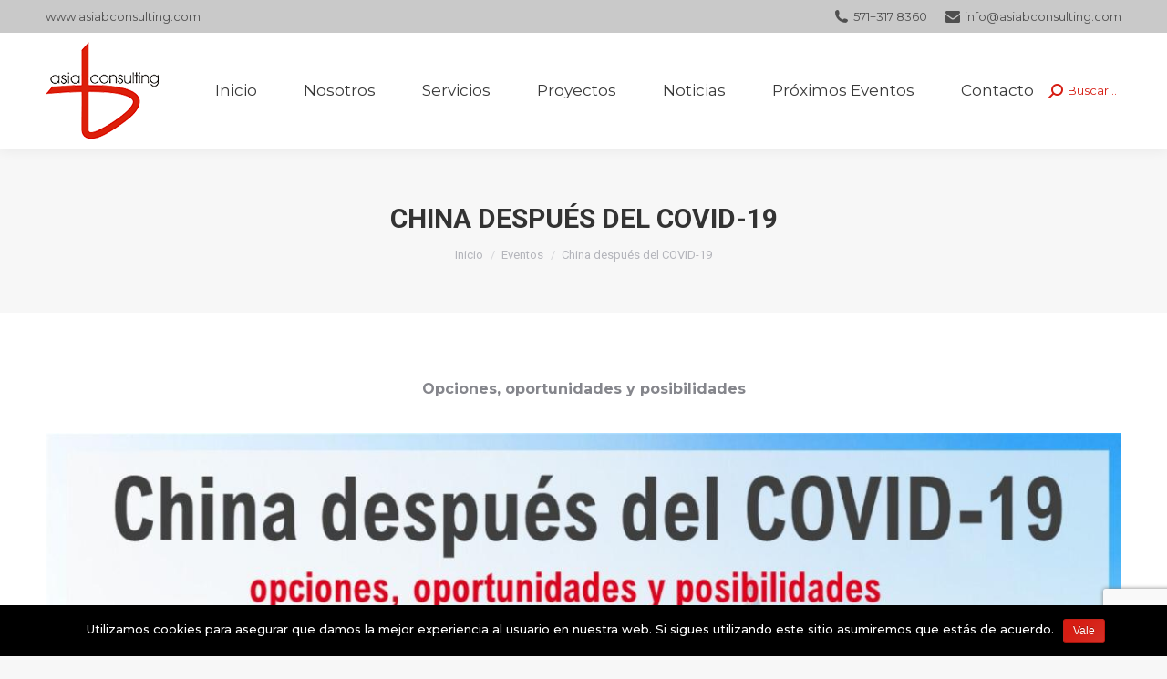

--- FILE ---
content_type: text/html; charset=UTF-8
request_url: http://www.asiabconsulting.com/china-despues-del-covid19/
body_size: 11552
content:
<!DOCTYPE html> <!--[if !(IE 6) | !(IE 7) | !(IE 8)  ]><!--><html lang="es" class="no-js"> <!--<![endif]--><head><meta charset="UTF-8" /><meta name="viewport" content="width=device-width, initial-scale=1, maximum-scale=1, user-scalable=0"><meta name="theme-color" content="1"/><link rel="profile" href="http://gmpg.org/xfn/11" /> <script type="text/javascript">if (/Android|webOS|iPhone|iPad|iPod|BlackBerry|IEMobile|Opera Mini/i.test(navigator.userAgent)) {
                var originalAddEventListener = EventTarget.prototype.addEventListener,
                    oldWidth = window.innerWidth;

                EventTarget.prototype.addEventListener = function (eventName, eventHandler, useCapture) {
                    if (eventName === "resize") {
                        originalAddEventListener.call(this, eventName, function (event) {
                            if (oldWidth === window.innerWidth) {
                                return;
                            }
                            else if (oldWidth !== window.innerWidth) {
                                oldWidth = window.innerWidth;
                            }
                            if (eventHandler.handleEvent) {
                                eventHandler.handleEvent.call(this, event);
                            }
                            else {
                                eventHandler.call(this, event);
                            };
                        }, useCapture);
                    }
                    else {
                        originalAddEventListener.call(this, eventName, eventHandler, useCapture);
                    };
                };
            };</script> <link media="all" href="http://www.asiabconsulting.com/wp-content/cache/autoptimize/css/autoptimize_71cbfb108818c2e1f015f179b426bbbf.css" rel="stylesheet" /><title>China después del COVID-19 &#8211; AsiaB Consulting</title><link rel='dns-prefetch' href='//www.google.com' /><link rel='dns-prefetch' href='//fonts.googleapis.com' /><link rel='dns-prefetch' href='//s.w.org' /><link rel="alternate" type="application/rss+xml" title="AsiaB Consulting &raquo; Feed" href="http://www.asiabconsulting.com/feed/" /><link rel="alternate" type="application/rss+xml" title="AsiaB Consulting &raquo; Feed de los comentarios" href="http://www.asiabconsulting.com/comments/feed/" /><link rel="alternate" type="application/rss+xml" title="AsiaB Consulting &raquo; Comentario China después del COVID-19 del feed" href="http://www.asiabconsulting.com/china-despues-del-covid19/feed/" /> <script type="text/javascript">window._wpemojiSettings = {"baseUrl":"https:\/\/s.w.org\/images\/core\/emoji\/12.0.0-1\/72x72\/","ext":".png","svgUrl":"https:\/\/s.w.org\/images\/core\/emoji\/12.0.0-1\/svg\/","svgExt":".svg","source":{"concatemoji":"http:\/\/www.asiabconsulting.com\/wp-includes\/js\/wp-emoji-release.min.js?ver=5.3.20"}};
			!function(e,a,t){var n,r,o,i=a.createElement("canvas"),p=i.getContext&&i.getContext("2d");function s(e,t){var a=String.fromCharCode;p.clearRect(0,0,i.width,i.height),p.fillText(a.apply(this,e),0,0);e=i.toDataURL();return p.clearRect(0,0,i.width,i.height),p.fillText(a.apply(this,t),0,0),e===i.toDataURL()}function c(e){var t=a.createElement("script");t.src=e,t.defer=t.type="text/javascript",a.getElementsByTagName("head")[0].appendChild(t)}for(o=Array("flag","emoji"),t.supports={everything:!0,everythingExceptFlag:!0},r=0;r<o.length;r++)t.supports[o[r]]=function(e){if(!p||!p.fillText)return!1;switch(p.textBaseline="top",p.font="600 32px Arial",e){case"flag":return s([127987,65039,8205,9895,65039],[127987,65039,8203,9895,65039])?!1:!s([55356,56826,55356,56819],[55356,56826,8203,55356,56819])&&!s([55356,57332,56128,56423,56128,56418,56128,56421,56128,56430,56128,56423,56128,56447],[55356,57332,8203,56128,56423,8203,56128,56418,8203,56128,56421,8203,56128,56430,8203,56128,56423,8203,56128,56447]);case"emoji":return!s([55357,56424,55356,57342,8205,55358,56605,8205,55357,56424,55356,57340],[55357,56424,55356,57342,8203,55358,56605,8203,55357,56424,55356,57340])}return!1}(o[r]),t.supports.everything=t.supports.everything&&t.supports[o[r]],"flag"!==o[r]&&(t.supports.everythingExceptFlag=t.supports.everythingExceptFlag&&t.supports[o[r]]);t.supports.everythingExceptFlag=t.supports.everythingExceptFlag&&!t.supports.flag,t.DOMReady=!1,t.readyCallback=function(){t.DOMReady=!0},t.supports.everything||(n=function(){t.readyCallback()},a.addEventListener?(a.addEventListener("DOMContentLoaded",n,!1),e.addEventListener("load",n,!1)):(e.attachEvent("onload",n),a.attachEvent("onreadystatechange",function(){"complete"===a.readyState&&t.readyCallback()})),(n=t.source||{}).concatemoji?c(n.concatemoji):n.wpemoji&&n.twemoji&&(c(n.twemoji),c(n.wpemoji)))}(window,document,window._wpemojiSettings);</script> <link rel='stylesheet' id='dashicons-css'  href='http://www.asiabconsulting.com/wp-includes/css/dashicons.min.css?ver=5.3.20' type='text/css' media='all' /><link rel='stylesheet' id='the7-Defaults-css'  href='http://www.asiabconsulting.com/wp-content/cache/autoptimize/css/autoptimize_single_36ea4805809e6b690c2f5126a0808297.css?ver=5.3.20' type='text/css' media='all' /><link rel='stylesheet' id='the7-icomoon-css'  href='http://www.asiabconsulting.com/wp-content/cache/autoptimize/css/autoptimize_single_8a29e8ce477061e072f863189e8d08f5.css?ver=5.3.20' type='text/css' media='all' /> <!--[if lt IE 9]><link rel='stylesheet' id='vc_lte_ie9-css'  href='http://www.asiabconsulting.com/wp-content/plugins/js_composer/assets/css/vc_lte_ie9.min.css?ver=6.0.5' type='text/css' media='screen' /> <![endif]--><link rel='stylesheet' id='dt-web-fonts-css'  href='//fonts.googleapis.com/css?family=Roboto%3A400%2C500%2C600%2C700%7CMontserrat%3A400%2C500%2C600%2C700%7CRoboto+Condensed%3A400%2C600%2C700&#038;ver=7.8.2.1' type='text/css' media='all' /><link rel='stylesheet' id='dt-custom-css'  href='http://www.asiabconsulting.com/wp-content/cache/autoptimize/css/autoptimize_single_fa441d0a3bb91ad853f34ed4209715a6.css?ver=73ea5818552a' type='text/css' media='all' /><link rel='stylesheet' id='dt-media-css'  href='http://www.asiabconsulting.com/wp-content/cache/autoptimize/css/autoptimize_single_236be83aa2f7c39b2c9ea113a36c5c8b.css?ver=73ea5818552a' type='text/css' media='all' /><link rel='stylesheet' id='the7-elements-css'  href='http://www.asiabconsulting.com/wp-content/cache/autoptimize/css/autoptimize_single_15bc2b93c7dc069efbd7445e66857f82.css?ver=73ea5818552a' type='text/css' media='all' /> <script type='text/javascript' src='http://www.asiabconsulting.com/wp-includes/js/jquery/jquery.js?ver=1.12.4-wp'></script> <script type='text/javascript'>var agrRecaptcha = {"site_key":"6Le63U4iAAAAANldZWb6x1vuWkdBZ8DPZTuRG_oV"};</script> <script type='text/javascript' src='https://www.google.com/recaptcha/api.js?onload=agr_v3&#038;render=6Le63U4iAAAAANldZWb6x1vuWkdBZ8DPZTuRG_oV&#038;ver=1.0.9'></script> <script type='text/javascript'>var dtLocal = {"themeUrl":"http:\/\/www.asiabconsulting.com\/wp-content\/themes\/dt-the7","passText":"Para ver esta publicaci\u00f3n protegida, introduce la contrase\u00f1a debajo:","moreButtonText":{"loading":"Cargando...","loadMore":"Cargar m\u00e1s"},"postID":"384","ajaxurl":"http:\/\/www.asiabconsulting.com\/wp-admin\/admin-ajax.php","REST":{"baseUrl":"http:\/\/www.asiabconsulting.com\/wp-json\/the7\/v1","endpoints":{"sendMail":"\/send-mail"}},"contactMessages":{"required":"Uno o m\u00e1s campos tienen un error. Por favor revisa e intenta de nuevo.","terms":"Please accept the privacy policy.","fillTheCaptchaError":"Please, fill the captcha."},"captchaSiteKey":"","ajaxNonce":"58d16de452","pageData":"","themeSettings":{"smoothScroll":"off","lazyLoading":false,"accentColor":{"mode":"gradient","color":"#d61c12"},"desktopHeader":{"height":100},"floatingHeader":{"showAfter":140,"showMenu":true,"height":60,"logo":{"showLogo":true,"html":"<img class=\" preload-me\" src=\"http:\/\/www.asiabconsulting.com\/wp-content\/uploads\/logo-asiab-consulting-99x86.png\" srcset=\"http:\/\/www.asiabconsulting.com\/wp-content\/uploads\/logo-asiab-consulting-99x86.png 99w, http:\/\/www.asiabconsulting.com\/wp-content\/uploads\/logo-asiab-consulting-186x161.png 186w\" width=\"99\" height=\"86\"   sizes=\"99px\" alt=\"AsiaB Consulting\" \/>","url":"http:\/\/www.asiabconsulting.com\/"}},"topLine":{"floatingTopLine":{"logo":{"showLogo":false,"html":""}}},"mobileHeader":{"firstSwitchPoint":1050,"secondSwitchPoint":778,"firstSwitchPointHeight":80,"secondSwitchPointHeight":60},"stickyMobileHeaderFirstSwitch":{"logo":{"html":"<img class=\" preload-me\" src=\"http:\/\/www.asiabconsulting.com\/wp-content\/uploads\/logo-asiab-consulting-124x107.png\" srcset=\"http:\/\/www.asiabconsulting.com\/wp-content\/uploads\/logo-asiab-consulting-124x107.png 124w, http:\/\/www.asiabconsulting.com\/wp-content\/uploads\/logo-asiab-consulting-186x161.png 186w\" width=\"124\" height=\"107\"   sizes=\"124px\" alt=\"AsiaB Consulting\" \/>"}},"stickyMobileHeaderSecondSwitch":{"logo":{"html":"<img class=\" preload-me\" src=\"http:\/\/www.asiabconsulting.com\/wp-content\/uploads\/logo-asiab-consulting-99x86.png\" srcset=\"http:\/\/www.asiabconsulting.com\/wp-content\/uploads\/logo-asiab-consulting-99x86.png 99w, http:\/\/www.asiabconsulting.com\/wp-content\/uploads\/logo-asiab-consulting-149x128.png 149w\" width=\"99\" height=\"86\"   sizes=\"99px\" alt=\"AsiaB Consulting\" \/>"}},"content":{"textColor":"#85868c","headerColor":"#1c1c1c"},"sidebar":{"switchPoint":990},"boxedWidth":"1340px","stripes":{"stripe1":{"textColor":"#787d85","headerColor":"#3b3f4a"},"stripe2":{"textColor":"#8b9199","headerColor":"#ffffff"},"stripe3":{"textColor":"#ffffff","headerColor":"#ffffff"}}},"VCMobileScreenWidth":"768"};
var dtShare = {"shareButtonText":{"facebook":"Compartir en Facebook","twitter":"Tweet","pinterest":"Tweet","linkedin":"Compartir en Linkedin","whatsapp":"Compartir en Whatsapp"},"overlayOpacity":"85"};</script> <link rel='https://api.w.org/' href='http://www.asiabconsulting.com/wp-json/' /><link rel="EditURI" type="application/rsd+xml" title="RSD" href="http://www.asiabconsulting.com/xmlrpc.php?rsd" /><link rel="wlwmanifest" type="application/wlwmanifest+xml" href="http://www.asiabconsulting.com/wp-includes/wlwmanifest.xml" /><link rel='prev' title='asiaBconsulting abre oficina de representación en Centroamérica' href='http://www.asiabconsulting.com/asiabconsulting-abre-oficina-de-representacion-en-china/' /><link rel='next' title='Gestión de las relaciones laborales en China Continental en el período epidémico posterior a COVID-19' href='http://www.asiabconsulting.com/gestion-de-las-relaciones-laborales-en-china-continental-en-el-periodo-epidemico-posterior-a-covid19/' /><meta name="generator" content="WordPress 5.3.20" /><link rel="canonical" href="http://www.asiabconsulting.com/china-despues-del-covid19/" /><link rel='shortlink' href='http://www.asiabconsulting.com/?p=384' /><link rel="alternate" type="application/json+oembed" href="http://www.asiabconsulting.com/wp-json/oembed/1.0/embed?url=http%3A%2F%2Fwww.asiabconsulting.com%2Fchina-despues-del-covid19%2F" /><link rel="alternate" type="text/xml+oembed" href="http://www.asiabconsulting.com/wp-json/oembed/1.0/embed?url=http%3A%2F%2Fwww.asiabconsulting.com%2Fchina-despues-del-covid19%2F&#038;format=xml" />  <script type="text/javascript">// Defer Javascripts
// Defer jQuery Parsing using the HTML5 defer property
if (!(is_admin() )) {
function defer_parsing_of_js ( $url ) {
if ( FALSE === strpos( $url, '.js' ) ) return $url;
if ( strpos( $url, 'jquery.js' ) ) return $url;
// return "$url' defer ";
return "$url' defer onload='";
}
add_filter( 'clean_url', 'defer_parsing_of_js', 11, 1 );
}</script>  
 <script async src="https://www.googletagmanager.com/gtag/js?id=UA-152953679-1"></script> <script>window.dataLayer = window.dataLayer || [];
  function gtag(){dataLayer.push(arguments);}
  gtag('js', new Date());

  gtag('config', 'UA-152953679-1');</script> <link rel='stylesheet' id='41-css'  href='http://www.asiabconsulting.com/wp-content/cache/autoptimize/css/autoptimize_single_e17b8e7da1928a56d424783e295b7a20.css?v=6785' type='text/css' media='all' /><link rel="pingback" href="http://www.asiabconsulting.com/xmlrpc.php"><meta property="og:site_name" content="AsiaB Consulting" /><meta property="og:title" content="China después del COVID-19" /><meta property="og:image" content="http://www.asiabconsulting.com/wp-content/uploads/3abril.jpeg" /><meta property="og:url" content="http://www.asiabconsulting.com/china-despues-del-covid19/" /><meta property="og:type" content="article" /><meta name="generator" content="Powered by WPBakery Page Builder - drag and drop page builder for WordPress."/><meta name="generator" content="Powered by Slider Revolution 5.4.8.3 - responsive, Mobile-Friendly Slider Plugin for WordPress with comfortable drag and drop interface." /><link rel="icon" href="http://www.asiabconsulting.com/wp-content/uploads/asiab-icon-16x16.png" type="image/png" sizes="16x16"/><link rel="icon" href="http://www.asiabconsulting.com/wp-content/uploads/asiab-icon-32x32.png" type="image/png" sizes="32x32"/><script type="text/javascript">function setREVStartSize(e){									
						try{ e.c=jQuery(e.c);var i=jQuery(window).width(),t=9999,r=0,n=0,l=0,f=0,s=0,h=0;
							if(e.responsiveLevels&&(jQuery.each(e.responsiveLevels,function(e,f){f>i&&(t=r=f,l=e),i>f&&f>r&&(r=f,n=e)}),t>r&&(l=n)),f=e.gridheight[l]||e.gridheight[0]||e.gridheight,s=e.gridwidth[l]||e.gridwidth[0]||e.gridwidth,h=i/s,h=h>1?1:h,f=Math.round(h*f),"fullscreen"==e.sliderLayout){var u=(e.c.width(),jQuery(window).height());if(void 0!=e.fullScreenOffsetContainer){var c=e.fullScreenOffsetContainer.split(",");if (c) jQuery.each(c,function(e,i){u=jQuery(i).length>0?u-jQuery(i).outerHeight(!0):u}),e.fullScreenOffset.split("%").length>1&&void 0!=e.fullScreenOffset&&e.fullScreenOffset.length>0?u-=jQuery(window).height()*parseInt(e.fullScreenOffset,0)/100:void 0!=e.fullScreenOffset&&e.fullScreenOffset.length>0&&(u-=parseInt(e.fullScreenOffset,0))}f=u}else void 0!=e.minHeight&&f<e.minHeight&&(f=e.minHeight);e.c.closest(".rev_slider_wrapper").css({height:f})					
						}catch(d){console.log("Failure at Presize of Slider:"+d)}						
					};</script> <noscript><style>.wpb_animate_when_almost_visible { opacity: 1; }</style></noscript></head><body class="post-template-default single single-post postid-384 single-format-standard wp-embed-responsive cookies-not-set the7-core-ver-2.2.0 dt-responsive-on accent-gradient srcset-enabled btn-shadow custom-btn-color custom-btn-hover-color phantom-fade phantom-shadow-decoration phantom-custom-logo-on sticky-mobile-header top-header first-switch-logo-left first-switch-menu-right second-switch-logo-left second-switch-menu-right right-mobile-menu layzr-loading-on popup-message-style dt-fa-compatibility the7-ver-7.8.2.1 wpb-js-composer js-comp-ver-6.0.5 vc_responsive"><div id="page" > <a class="skip-link screen-reader-text" href="#content">Saltar al contenido</a><div class="masthead inline-header justify widgets full-height shadow-decoration small-mobile-menu-icon dt-parent-menu-clickable show-mobile-logo"  role="banner"><div class="top-bar top-bar-line-hide"><div class="top-bar-bg" ></div><div class="left-widgets mini-widgets"><div class="text-area show-on-desktop near-logo-first-switch in-menu-second-switch"><p><a href="http://www.asiabconsulting.com">www.asiabconsulting.com</a></p></div></div><div class="right-widgets mini-widgets"><span class="mini-contacts phone show-on-desktop in-top-bar-left in-menu-second-switch"><i class=" the7-mw-icon-phone-bold"></i>571+317 8360</span><span class="mini-contacts address show-on-desktop in-top-bar-left in-menu-second-switch"><i class=" Defaults-envelope"></i>info@asiabconsulting.com</span></div></div><header class="header-bar"><div class="branding"><div id="site-title" class="assistive-text">AsiaB Consulting</div><div id="site-description" class="assistive-text">AsiaBConsulting / su mejor compañía en Asia</div> <a class="" href="http://www.asiabconsulting.com/"><img class=" preload-me" src="http://www.asiabconsulting.com/wp-content/uploads/logo-asiab-consulting-124x107.png" srcset="http://www.asiabconsulting.com/wp-content/uploads/logo-asiab-consulting-124x107.png 124w, http://www.asiabconsulting.com/wp-content/uploads/logo-asiab-consulting-186x161.png 186w" width="124" height="107"   sizes="124px" alt="AsiaB Consulting" /><img class="mobile-logo preload-me" src="http://www.asiabconsulting.com/wp-content/uploads/logo-asiab-consulting-99x86.png" srcset="http://www.asiabconsulting.com/wp-content/uploads/logo-asiab-consulting-99x86.png 99w, http://www.asiabconsulting.com/wp-content/uploads/logo-asiab-consulting-149x128.png 149w" width="99" height="86"   sizes="99px" alt="AsiaB Consulting" /></a></div><ul id="primary-menu" class="main-nav underline-decoration from-centre-line gradient-hover outside-item-remove-margin" role="navigation"><li class="menu-item menu-item-type-post_type menu-item-object-page menu-item-home menu-item-196 first"><a href='http://www.asiabconsulting.com/' data-level='1'><span class="menu-item-text"><span class="menu-text">Inicio</span></span></a></li><li class="menu-item menu-item-type-post_type menu-item-object-page menu-item-118"><a href='http://www.asiabconsulting.com/nosotros/' data-level='1'><span class="menu-item-text"><span class="menu-text">Nosotros</span></span></a></li><li class="menu-item menu-item-type-post_type menu-item-object-page menu-item-133"><a href='http://www.asiabconsulting.com/servicios/' data-level='1'><span class="menu-item-text"><span class="menu-text">Servicios</span></span></a></li><li class="menu-item menu-item-type-post_type menu-item-object-page menu-item-195"><a href='http://www.asiabconsulting.com/proyectos/' data-level='1'><span class="menu-item-text"><span class="menu-text">Proyectos</span></span></a></li><li class="menu-item menu-item-type-post_type menu-item-object-page menu-item-221"><a href='http://www.asiabconsulting.com/noticias/' data-level='1'><span class="menu-item-text"><span class="menu-text">Noticias</span></span></a></li><li class="menu-item menu-item-type-post_type menu-item-object-page menu-item-328"><a href='http://www.asiabconsulting.com/proximos-eventos/' data-level='1'><span class="menu-item-text"><span class="menu-text">Próximos Eventos</span></span></a></li><li class="menu-item menu-item-type-post_type menu-item-object-page menu-item-232"><a href='http://www.asiabconsulting.com/contacto/' data-level='1'><span class="menu-item-text"><span class="menu-text">Contacto</span></span></a></li></ul><div class="mini-widgets"><div class="mini-search show-on-desktop near-logo-first-switch near-logo-second-switch popup-search custom-icon"><form class="searchform mini-widget-searchform" role="search" method="get" action="http://www.asiabconsulting.com/"> <label for="the7-micro-widget-search" class="screen-reader-text">Buscar:</label> <a href="#go" class="submit"><i class=" mw-icon the7-mw-icon-search-bold"></i><span>Buscar...</span></a><div class="popup-search-wrap"> <input type="text" id="the7-micro-widget-search" class="field searchform-s" name="s" value="" placeholder="Escribe y pulsa enter..."/> <a href="#go" class="search-icon"><i class="the7-mw-icon-search"></i></a></div> <input type="submit" class="assistive-text searchsubmit" value="Ir!"/></form></div></div></header></div><div class='dt-close-mobile-menu-icon'><span></span></div><div class='dt-mobile-header'><ul id="mobile-menu" class="mobile-main-nav" role="navigation"><li class="menu-item menu-item-type-post_type menu-item-object-page menu-item-home menu-item-196 first"><a href='http://www.asiabconsulting.com/' data-level='1'><span class="menu-item-text"><span class="menu-text">Inicio</span></span></a></li><li class="menu-item menu-item-type-post_type menu-item-object-page menu-item-118"><a href='http://www.asiabconsulting.com/nosotros/' data-level='1'><span class="menu-item-text"><span class="menu-text">Nosotros</span></span></a></li><li class="menu-item menu-item-type-post_type menu-item-object-page menu-item-133"><a href='http://www.asiabconsulting.com/servicios/' data-level='1'><span class="menu-item-text"><span class="menu-text">Servicios</span></span></a></li><li class="menu-item menu-item-type-post_type menu-item-object-page menu-item-195"><a href='http://www.asiabconsulting.com/proyectos/' data-level='1'><span class="menu-item-text"><span class="menu-text">Proyectos</span></span></a></li><li class="menu-item menu-item-type-post_type menu-item-object-page menu-item-221"><a href='http://www.asiabconsulting.com/noticias/' data-level='1'><span class="menu-item-text"><span class="menu-text">Noticias</span></span></a></li><li class="menu-item menu-item-type-post_type menu-item-object-page menu-item-328"><a href='http://www.asiabconsulting.com/proximos-eventos/' data-level='1'><span class="menu-item-text"><span class="menu-text">Próximos Eventos</span></span></a></li><li class="menu-item menu-item-type-post_type menu-item-object-page menu-item-232"><a href='http://www.asiabconsulting.com/contacto/' data-level='1'><span class="menu-item-text"><span class="menu-text">Contacto</span></span></a></li></ul><div class='mobile-mini-widgets-in-menu'></div></div><div class="page-title title-center solid-bg breadcrumbs-mobile-off page-title-responsive-enabled"><div class="wf-wrap"><div class="page-title-head hgroup"><h1 class="entry-title">China después del COVID-19</h1></div><div class="page-title-breadcrumbs"><div class="assistive-text">Estás aquí:</div><ol class="breadcrumbs text-small" xmlns:v="http://rdf.data-vocabulary.org/#"><li typeof="v:Breadcrumb"><a rel="v:url" property="v:title" href="http://www.asiabconsulting.com/" title="">Inicio</a></li><li typeof="v:Breadcrumb"><a rel="v:url" property="v:title" href="http://www.asiabconsulting.com/category/eventos/">Eventos</a></li><li class="current">China después del COVID-19</li></ol></div></div></div><div id="main" class="sidebar-none sidebar-divider-vertical"  ><div class="main-gradient"></div><div class="wf-wrap"><div class="wf-container-main"><div id="content" class="content" role="main"><article id="post-384" class="vertical-fancy-style post-384 post type-post status-publish format-standard has-post-thumbnail category-eventos category-innovacion category-6 category-4 description-off"><div class="entry-content"><div class="vc_row wpb_row vc_row-fluid dt-default" style="margin-top: 0px;margin-bottom: 0px"><div class="wpb_column vc_column_container vc_col-sm-12"><div class="vc_column-inner"><div class="wpb_wrapper"><div class="wpb_text_column wpb_content_element " ><div class="wpb_wrapper"><p style="text-align: center;"><b>Opciones, oportunidades y posibilidades</b></p></div></div><div  class="wpb_single_image wpb_content_element vc_align_center"><figure class="wpb_wrapper vc_figure"><div class="vc_single_image-wrapper   vc_box_border_grey"><img width="1280" height="989" src="http://www.asiabconsulting.com/wp-content/uploads/3abril.jpeg" class="vc_single_image-img attachment-full" alt="" srcset="http://www.asiabconsulting.com/wp-content/uploads/3abril.jpeg 1280w, http://www.asiabconsulting.com/wp-content/uploads/3abril-300x232.jpeg 300w, http://www.asiabconsulting.com/wp-content/uploads/3abril-1024x791.jpeg 1024w, http://www.asiabconsulting.com/wp-content/uploads/3abril-150x116.jpeg 150w, http://www.asiabconsulting.com/wp-content/uploads/3abril-768x593.jpeg 768w" sizes="(max-width: 1280px) 100vw, 1280px"  data-dt-location="http://www.asiabconsulting.com/3abril/" /></div></figure></div><div class="wpb_text_column wpb_content_element " ><div class="wpb_wrapper"><p><strong><em> <img class="alignnone size-medium wp-image-385" src="http://www.asiabconsulting.com/wp-content/uploads/conferencistas-300x212.jpeg" alt="" width="300" height="212" srcset="http://www.asiabconsulting.com/wp-content/uploads/conferencistas-300x212.jpeg 300w, http://www.asiabconsulting.com/wp-content/uploads/conferencistas-1024x725.jpeg 1024w, http://www.asiabconsulting.com/wp-content/uploads/conferencistas-150x106.jpeg 150w, http://www.asiabconsulting.com/wp-content/uploads/conferencistas-768x544.jpeg 768w, http://www.asiabconsulting.com/wp-content/uploads/conferencistas.jpeg 1280w" sizes="(max-width: 300px) 100vw, 300px" /><img class="alignnone size-medium wp-image-386" src="http://www.asiabconsulting.com/wp-content/uploads/conf-300x232.jpeg" alt="" width="300" height="232" srcset="http://www.asiabconsulting.com/wp-content/uploads/conf-300x232.jpeg 300w, http://www.asiabconsulting.com/wp-content/uploads/conf-1024x791.jpeg 1024w, http://www.asiabconsulting.com/wp-content/uploads/conf-150x116.jpeg 150w, http://www.asiabconsulting.com/wp-content/uploads/conf-768x593.jpeg 768w, http://www.asiabconsulting.com/wp-content/uploads/conf.jpeg 1280w" sizes="(max-width: 300px) 100vw, 300px" /> </em></strong></p></div></div></div></div></div></div></div><div class="post-meta wf-mobile-collapsed"><div class="entry-meta"><span class="category-link">Categorías:&nbsp;<a href="http://www.asiabconsulting.com/category/eventos/" >Eventos</a>, <a href="http://www.asiabconsulting.com/category/innovacion/" >Innovación</a></span><a href="http://www.asiabconsulting.com/2020/03/31/" title="6:29 pm" class="data-link" rel="bookmark"><time class="entry-date updated" datetime="2020-03-31T18:29:59-05:00">31 marzo, 2020</time></a><a href="http://www.asiabconsulting.com/china-despues-del-covid19/#respond" class="comment-link" >Deja un comentario</a></div></div><nav class="navigation post-navigation" role="navigation"><h2 class="screen-reader-text">Navegación entre publicaciones</h2><div class="nav-links"><a class="nav-previous" href="http://www.asiabconsulting.com/asiabconsulting-abre-oficina-de-representacion-en-china/" rel="prev"><i class="icomoon-the7-font-the7-arrow-29-3" aria-hidden="true"></i><span class="meta-nav" aria-hidden="true">Anterior</span><span class="screen-reader-text">Publicación anterior:</span><span class="post-title h4-size">asiaBconsulting abre oficina de representación en Centroamérica</span></a><a class="nav-next" href="http://www.asiabconsulting.com/gestion-de-las-relaciones-laborales-en-china-continental-en-el-periodo-epidemico-posterior-a-covid19/" rel="next"><i class="icomoon-the7-font-the7-arrow-29-2" aria-hidden="true"></i><span class="meta-nav" aria-hidden="true">Siguiente</span><span class="screen-reader-text">Publicación siguiente:</span><span class="post-title h4-size">Gestión de las relaciones laborales en China Continental en el período epidémico posterior a COVID-19</span></a></div></nav><div class="single-related-posts"><h3>Noticias Relacionadas</h3><section class="items-grid"><div class=" related-item"><article class="post-format-standard"><div class="mini-post-img"><a class="alignleft post-rollover layzr-bg" href="http://www.asiabconsulting.com/camara-colombo-china-junta-directiva/" aria-label="Post image"><img class="preload-me lazy-load" src="data:image/svg+xml,%3Csvg%20xmlns%3D&#39;http%3A%2F%2Fwww.w3.org%2F2000%2Fsvg&#39;%20viewBox%3D&#39;0%200%20110%2080&#39;%2F%3E" data-src="http://www.asiabconsulting.com/wp-content/uploads/junta-directiva-110x80.jpeg" data-srcset="http://www.asiabconsulting.com/wp-content/uploads/junta-directiva-110x80.jpeg 110w, http://www.asiabconsulting.com/wp-content/uploads/junta-directiva-220x160.jpeg 220w" width="110" height="80"  alt="" /></a></div><div class="post-content"><a href="http://www.asiabconsulting.com/camara-colombo-china-junta-directiva/">Cámara Colombo China: Junta Directiva</a><br /><time class="text-secondary" datetime="2020-07-03T11:52:14-05:00">3 julio, 2020</time></div></article></div><div class=" related-item"><article class="post-format-standard"><div class="mini-post-img"><a class="alignleft post-rollover layzr-bg" href="http://www.asiabconsulting.com/global-matching-2020/" aria-label="Post image"><img class="preload-me lazy-load" src="data:image/svg+xml,%3Csvg%20xmlns%3D&#39;http%3A%2F%2Fwww.w3.org%2F2000%2Fsvg&#39;%20viewBox%3D&#39;0%200%20110%2080&#39;%2F%3E" data-src="http://www.asiabconsulting.com/wp-content/uploads/hks-110x80.png" data-srcset="http://www.asiabconsulting.com/wp-content/uploads/hks-110x80.png 110w, http://www.asiabconsulting.com/wp-content/uploads/hks-220x160.png 220w" width="110" height="80"  alt="" /></a></div><div class="post-content"><a href="http://www.asiabconsulting.com/global-matching-2020/">Global Matching 2020</a><br /><time class="text-secondary" datetime="2020-07-02T16:48:11-05:00">2 julio, 2020</time></div></article></div><div class=" related-item"><article class="post-format-standard"><div class="mini-post-img"><a class="alignleft post-rollover layzr-bg" href="http://www.asiabconsulting.com/comercio-electronico-transfronterizo-javier-bahut/" aria-label="Post image"><img class="preload-me lazy-load" src="data:image/svg+xml,%3Csvg%20xmlns%3D&#39;http%3A%2F%2Fwww.w3.org%2F2000%2Fsvg&#39;%20viewBox%3D&#39;0%200%20110%2080&#39;%2F%3E" data-src="http://www.asiabconsulting.com/wp-content/uploads/javierb-110x80.jpeg" data-srcset="http://www.asiabconsulting.com/wp-content/uploads/javierb-110x80.jpeg 110w, http://www.asiabconsulting.com/wp-content/uploads/javierb-220x160.jpeg 220w" width="110" height="80"  alt="" /></a></div><div class="post-content"><a href="http://www.asiabconsulting.com/comercio-electronico-transfronterizo-javier-bahut/">Comercio Electrónico Transfronterizo: ¡Bienvenido Javier Bahut a asiaBconsulting!</a><br /><time class="text-secondary" datetime="2020-07-02T16:33:06-05:00">2 julio, 2020</time></div></article></div><div class=" related-item"><article class="post-format-standard"><div class="mini-post-img"><a class="alignleft post-rollover layzr-bg" href="http://www.asiabconsulting.com/entrevista-rcn-shenzhen-competitiva-innovacion-tecnologia-latinoamerica/" aria-label="Post image"><img class="preload-me lazy-load" src="data:image/svg+xml,%3Csvg%20xmlns%3D&#39;http%3A%2F%2Fwww.w3.org%2F2000%2Fsvg&#39;%20viewBox%3D&#39;0%200%20110%2080&#39;%2F%3E" data-src="http://www.asiabconsulting.com/wp-content/uploads/RCN-110x80.jpeg" data-srcset="http://www.asiabconsulting.com/wp-content/uploads/RCN-110x80.jpeg 110w, http://www.asiabconsulting.com/wp-content/uploads/RCN-220x160.jpeg 220w" width="110" height="80"  alt="" /></a></div><div class="post-content"><a href="http://www.asiabconsulting.com/entrevista-rcn-shenzhen-competitiva-innovacion-tecnologia-latinoamerica/">Entrevista RCN Digital: Shenzhen y su competitiva plataforma de innovación y tecnología para empresas de Latinoamérica.</a><br /><time class="text-secondary" datetime="2020-06-12T22:35:20-05:00">12 junio, 2020</time></div></article></div><div class=" related-item"><article class="post-format-standard"><div class="mini-post-img"><a class="alignleft post-rollover layzr-bg" href="http://www.asiabconsulting.com/webinar-oportunidades-economia-digital-sector-floricultor-covid19/" aria-label="Post image"><img class="preload-me lazy-load" src="data:image/svg+xml,%3Csvg%20xmlns%3D&#39;http%3A%2F%2Fwww.w3.org%2F2000%2Fsvg&#39;%20viewBox%3D&#39;0%200%20110%2080&#39;%2F%3E" data-src="http://www.asiabconsulting.com/wp-content/uploads/ECARD-WEBINAR-MAYO-28-Solicitud-382-110x80.jpg" data-srcset="http://www.asiabconsulting.com/wp-content/uploads/ECARD-WEBINAR-MAYO-28-Solicitud-382-110x80.jpg 110w, http://www.asiabconsulting.com/wp-content/uploads/ECARD-WEBINAR-MAYO-28-Solicitud-382-220x160.jpg 220w" width="110" height="80"  alt="" /></a></div><div class="post-content"><a href="http://www.asiabconsulting.com/webinar-oportunidades-economia-digital-sector-floricultor-covid19/">Webinar: Oportunidades para la economía digital y el sector floricultor en China en el escenario COVID-19</a><br /><time class="text-secondary" datetime="2020-05-26T13:34:38-05:00">26 mayo, 2020</time></div></article></div><div class=" related-item"><article class="post-format-standard"><div class="mini-post-img"><a class="alignleft post-rollover layzr-bg" href="http://www.asiabconsulting.com/webinar-lecciones-de-empresa-contabilidad-auditoria-china-covid19/" aria-label="Post image"><img class="preload-me lazy-load" src="data:image/svg+xml,%3Csvg%20xmlns%3D&#39;http%3A%2F%2Fwww.w3.org%2F2000%2Fsvg&#39;%20viewBox%3D&#39;0%200%20110%2080&#39;%2F%3E" data-src="http://www.asiabconsulting.com/wp-content/uploads/Publicidad-webinar-7-de-mayo--110x80.png" data-srcset="http://www.asiabconsulting.com/wp-content/uploads/Publicidad-webinar-7-de-mayo--110x80.png 110w, http://www.asiabconsulting.com/wp-content/uploads/Publicidad-webinar-7-de-mayo--220x160.png 220w" width="110" height="80"  alt="" /></a></div><div class="post-content"><a href="http://www.asiabconsulting.com/webinar-lecciones-de-empresa-contabilidad-auditoria-china-covid19/">Webinar: Lecciones de una empresa de contabilidad y auditoría en China en tiempos de COVID-19</a><br /><time class="text-secondary" datetime="2020-05-04T14:16:08-05:00">4 mayo, 2020</time></div></article></div></section></div></article><div id="comments" class="comments-area"><div id="respond" class="comment-respond"><h3 id="reply-title" class="comment-reply-title">Deja un comentario <small><a rel="nofollow" id="cancel-comment-reply-link" href="/china-despues-del-covid19/#respond" style="display:none;">Cancelar la respuesta</a></small></h3><form action="http://www.asiabconsulting.com/wp-comments-post.php" method="post" id="commentform" class="comment-form"><p class="comment-notes text-small">Tu dirección de correo electrónico no será publicada. Los campos requeridos están marcados <span class="required">*</span></p><p class="comment-form-comment"><label class="assistive-text" for="comment">Comentario</label><textarea id="comment" placeholder="Comentario" name="comment" cols="45" rows="8" aria-required="true"></textarea></p><div class="form-fields"><span class="comment-form-author"><label class="assistive-text" for="author">Nombre &#42;</label><input id="author" name="author" type="text" placeholder="Nombre&#42;" value="" size="30" aria-required="true" /></span> <span class="comment-form-email"><label class="assistive-text" for="email">Correo electrónico &#42;</label><input id="email" name="email" type="text" placeholder="Correo electrónico&#42;" value="" size="30" aria-required="true" /></span> <span class="comment-form-url"><label class="assistive-text" for="url">Sitio web</label><input id="url" name="url" type="text" placeholder="Sitio web" value="" size="30" /></span></div><p class="comment-form-cookies-consent"><input id="wp-comment-cookies-consent" name="wp-comment-cookies-consent" type="checkbox" value="yes"  /><label for="wp-comment-cookies-consent">Save my name, email, and website in this browser for the next time I comment.</label></p> <input type="hidden" name="g-recaptcha-response" class="g-recaptcha-response"><p class="form-submit"><input name="submit" type="submit" id="submit" class="submit" value="Publicar el comentario" /> <a href="javascript:void(0);" class="dt-btn dt-btn-m"><span>Publicar comentario</span></a><input type='hidden' name='comment_post_ID' value='384' id='comment_post_ID' /> <input type='hidden' name='comment_parent' id='comment_parent' value='0' /></p><p style="display: none;"><input type="hidden" id="akismet_comment_nonce" name="akismet_comment_nonce" value="8d77bde7df" /></p><p style="display: none;"><input type="hidden" id="ak_js" name="ak_js" value="138"/></p></form></div></div></div></div></div></div><footer id="footer" class="footer solid-bg"><div class="wf-wrap"><div class="wf-container-footer"><div class="wf-container"><section id="presscore-custom-menu-one-2" class="widget widget_presscore-custom-menu-one wf-cell wf-1-6"><div class="widget-title">Nuestra Empresa</div><ul class="custom-menu"><li class="menu-item menu-item-type-post_type menu-item-object-page menu-item-home menu-item-196 first"><a href="http://www.asiabconsulting.com/">Inicio</a></li><li class="menu-item menu-item-type-post_type menu-item-object-page menu-item-118"><a href="http://www.asiabconsulting.com/nosotros/">Nosotros</a></li><li class="menu-item menu-item-type-post_type menu-item-object-page menu-item-133"><a href="http://www.asiabconsulting.com/servicios/">Servicios</a></li><li class="menu-item menu-item-type-post_type menu-item-object-page menu-item-195"><a href="http://www.asiabconsulting.com/proyectos/">Proyectos</a></li><li class="menu-item menu-item-type-post_type menu-item-object-page menu-item-221"><a href="http://www.asiabconsulting.com/noticias/">Noticias</a></li><li class="menu-item menu-item-type-post_type menu-item-object-page menu-item-328"><a href="http://www.asiabconsulting.com/proximos-eventos/">Próximos Eventos</a></li><li class="menu-item menu-item-type-post_type menu-item-object-page menu-item-232"><a href="http://www.asiabconsulting.com/contacto/">Contacto</a></li></ul></section><section id="text-2" class="widget widget_text wf-cell wf-1-3"><div class="widget-title">Nuestra Empresa</div><div class="textwidget"><p>asiaBconsulting, es una firma de consultoría especializada en gestión estratégica de negocios entre Asia y América Latina. Proveemos servicios de asesoría y acompañamiento en gestión comercial, empresarial e institucional. Nuestra experiencia y extensa red de contactos en mercados del Continente Asiático, con especial énfasis en China, India, Japón, Corea del Sur y el Sudeste de Asia, nos ha convertido en una de las mejores opciones de apoyo en dicho continente. Con oficinas en Bogotá, y representantes en Lima, Guangzhou, Hong Kong, Singapur y Mumbai cubrimos las mas representativas regiones de Asia.</p></div></section><section id="presscore-custom-menu-one-3" class="widget widget_presscore-custom-menu-one wf-cell wf-1-4"><div class="widget-title">Nuestros Servicios</div><ul class="custom-menu"><li class="menu-item menu-item-type-custom menu-item-object-custom menu-item-55 first"><a href="http://www.asiabconsulting.com/servicios/#1569291911742-2">Expediciones <i class="  icomoon-expediciones"style=" font-size: 32px;     margin-left: 10px; "></i></a></li><li class="menu-item menu-item-type-custom menu-item-object-custom menu-item-57"><a href="http://www.asiabconsulting.com/servicios/#1569291911807-8">Consultoría de Negocios <i class=" icomoon-consultoria"style=" font-size: 32px;     margin-left: 10px; "></i></a></li><li class="menu-item menu-item-type-custom menu-item-object-custom menu-item-58"><a href="http://www.asiabconsulting.com/servicios/#1569292380310-2-8">Proyectos de E-Comerce <i class="icomoon-Ecommerce"style=" font-size: 32px;     margin-left: 10px; "></i></a></li><li class="menu-item menu-item-type-custom menu-item-object-custom menu-item-56"><a href="http://www.asiabconsulting.com/servicios/#1569292432927-4-3">Creación de Empresas <i class="icomoon-creacion" style=" font-size: 32px;     margin-left: 10px; "></i></a></li><li class="menu-item menu-item-type-custom menu-item-object-custom menu-item-59"><a href="http://www.asiabconsulting.com/servicios/#1569292403343-3-5">Eventos y Capacitaciones <i class="icomoon-Eventos"style=" font-size: 32px;     margin-left: 10px; "></i></a></li><li class="menu-item menu-item-type-custom menu-item-object-custom menu-item-60"><a href="http://www.asiabconsulting.com/servicios/#1569292457022-5-5">Gestión viajes a Asia <i class="icomoon-pasaporte"style=" font-size: 32px;     margin-left: 10px; "></i></a></li></ul></section><section id="custom_html-2" class="widget_text widget widget_custom_html wf-cell wf-1-4"><div class="widget-title">Contáctenos</div><div class="textwidget custom-html-widget"><div><div class="text-contact-footer"><p> 571+317 8360</p></div><div class="icon-footer-contact"> <i class="fas fa-mobile-alt social-icon"></i></div></div><div><div class="text-contact-footer"><p> info@asiabconsulting.com</p></div><div class="icon-footer-contact"> <i class="fas fa-envelope social-icon"></i></div></div><div><div class="text-contact-footer"><p> abcpro1@asiabconsulting.com</p></div><div class="icon-footer-contact"> <i class="fas fa-envelope social-icon"></i></div></div><div><div class="text-contact-footer"><p> Carrera 13 No. 75-20 Of. 607<br> Bogotá, Colombia</p></div><div class="icon-footer-contact"> <i class="fas fa-map-marker-alt social-icon"></i></div></div><div id="redes-fotter"><div class="social-icons-bottom-bar"><a href="https://www.instagram.com/asiabconsulting/" target="_blank" rel="noopener noreferrer"><i class="fab fa-instagram social-icon"></i> </a></div><div class="social-icons-bottom-bar"><a href="https://www.facebook.com/asiabconsulting" target="_blank" rel="noopener noreferrer"><i class="fab fa-facebook-f social-icon"></i> </a></div></div></div></section></div></div></div><div id="bottom-bar" class="solid-bg logo-left" role="contentinfo"><div class="wf-wrap"><div class="wf-container-bottom"><div class="wf-float-left"> © 2019 AsiaB Consulting.<br> Todos los Derechos Reservados.<br> Diseño por: <a href="https://www.mouseinteractivo.com">Mouse Interactivo.</a></div><div class="wf-float-right"></div></div></div></div></footer> <a href="#" class="scroll-top"><span class="screen-reader-text">Ir a Tienda</span></a></div><link rel='stylesheet' id='the7-stripes-css'  href='http://www.asiabconsulting.com/wp-content/cache/autoptimize/css/autoptimize_single_874adc9b659a7edbd35cd92931d514b1.css?ver=73ea5818552a' type='text/css' media='all' /> <script type='text/javascript'>var wpcf7 = {"apiSettings":{"root":"http:\/\/www.asiabconsulting.com\/wp-json\/contact-form-7\/v1","namespace":"contact-form-7\/v1"}};</script> <script type='text/javascript'>var cnArgs = {"ajaxurl":"http:\/\/www.asiabconsulting.com\/wp-admin\/admin-ajax.php","hideEffect":"fade","onScroll":"no","onScrollOffset":"100","onClick":"","cookieName":"cookie_notice_accepted","cookieValue":"true","cookieTime":"2592000","cookiePath":"\/","cookieDomain":"","redirection":"","cache":"","refuse":"no","revoke_cookies":"0","revoke_cookies_opt":"automatic","secure":"0"};</script> <script type='text/javascript'>var objDaeDownload = {"ajaxUrl":"http:\/\/www.asiabconsulting.com\/wp-admin\/admin-ajax.php","nonce":"fbba4b421a"};</script> <script type='text/javascript' src='https://www.google.com/recaptcha/api.js?render=6LdqncMUAAAAAFoAqaHwQcf30gHbEpVTPItb7uEf&#038;ver=3.0'></script> <script type="text/javascript">( function( grecaptcha, sitekey, actions ) {

	var wpcf7recaptcha = {

		execute: function( action ) {
			grecaptcha.execute(
				sitekey,
				{ action: action }
			).then( function( token ) {
				var forms = document.getElementsByTagName( 'form' );

				for ( var i = 0; i < forms.length; i++ ) {
					var fields = forms[ i ].getElementsByTagName( 'input' );

					for ( var j = 0; j < fields.length; j++ ) {
						var field = fields[ j ];

						if ( 'g-recaptcha-response' === field.getAttribute( 'name' ) ) {
							field.setAttribute( 'value', token );
							break;
						}
					}
				}
			} );
		},

		executeOnHomepage: function() {
			wpcf7recaptcha.execute( actions[ 'homepage' ] );
		},

		executeOnContactform: function() {
			wpcf7recaptcha.execute( actions[ 'contactform' ] );
		},

	};

	grecaptcha.ready(
		wpcf7recaptcha.executeOnHomepage
	);

	document.addEventListener( 'change',
		wpcf7recaptcha.executeOnContactform, false
	);

	document.addEventListener( 'wpcf7submit',
		wpcf7recaptcha.executeOnHomepage, false
	);

} )(
	grecaptcha,
	'6LdqncMUAAAAAFoAqaHwQcf30gHbEpVTPItb7uEf',
	{"homepage":"homepage","contactform":"contactform"}
);</script> <div id="cookie-notice" role="banner" class="cookie-notice-hidden cookie-revoke-hidden cn-position-bottom" aria-label="Cookie Notice" style="background-color: #000;"><div class="cookie-notice-container" style="color: #fff;"><span id="cn-notice-text" class="cn-text-container">Utilizamos cookies para asegurar que damos la mejor experiencia al usuario en nuestra web. Si sigues utilizando este sitio asumiremos que estás de acuerdo.</span><span id="cn-notice-buttons" class="cn-buttons-container"><a href="#" id="cn-accept-cookie" data-cookie-set="accept" class="cn-set-cookie cn-button bootstrap button">Vale</a></span></div></div><div class="pswp" tabindex="-1" role="dialog" aria-hidden="true"><div class="pswp__bg"></div><div class="pswp__scroll-wrap"><div class="pswp__container"><div class="pswp__item"></div><div class="pswp__item"></div><div class="pswp__item"></div></div><div class="pswp__ui pswp__ui--hidden"><div class="pswp__top-bar"><div class="pswp__counter"></div> <button class="pswp__button pswp__button--close" title="Close (Esc)"></button> <button class="pswp__button pswp__button--share" title="Share"></button> <button class="pswp__button pswp__button--fs" title="Toggle fullscreen"></button> <button class="pswp__button pswp__button--zoom" title="Zoom in/out"></button><div class="pswp__preloader"><div class="pswp__preloader__icn"><div class="pswp__preloader__cut"><div class="pswp__preloader__donut"></div></div></div></div></div><div class="pswp__share-modal pswp__share-modal--hidden pswp__single-tap"><div class="pswp__share-tooltip"></div></div> <button class="pswp__button pswp__button--arrow--left" title="Previous (arrow left)"> </button> <button class="pswp__button pswp__button--arrow--right" title="Next (arrow right)"> </button><div class="pswp__caption"><div class="pswp__caption__center"></div></div></div></div></div> <script defer src="http://www.asiabconsulting.com/wp-content/cache/autoptimize/js/autoptimize_be67db6fd541776cdd7e60e1ea2bdbea.js"></script></body></html>

--- FILE ---
content_type: text/html; charset=utf-8
request_url: https://www.google.com/recaptcha/api2/anchor?ar=1&k=6Le63U4iAAAAANldZWb6x1vuWkdBZ8DPZTuRG_oV&co=aHR0cDovL3d3dy5hc2lhYmNvbnN1bHRpbmcuY29tOjgw&hl=en&v=PoyoqOPhxBO7pBk68S4YbpHZ&size=invisible&anchor-ms=20000&execute-ms=30000&cb=uaiefekepo8y
body_size: 48513
content:
<!DOCTYPE HTML><html dir="ltr" lang="en"><head><meta http-equiv="Content-Type" content="text/html; charset=UTF-8">
<meta http-equiv="X-UA-Compatible" content="IE=edge">
<title>reCAPTCHA</title>
<style type="text/css">
/* cyrillic-ext */
@font-face {
  font-family: 'Roboto';
  font-style: normal;
  font-weight: 400;
  font-stretch: 100%;
  src: url(//fonts.gstatic.com/s/roboto/v48/KFO7CnqEu92Fr1ME7kSn66aGLdTylUAMa3GUBHMdazTgWw.woff2) format('woff2');
  unicode-range: U+0460-052F, U+1C80-1C8A, U+20B4, U+2DE0-2DFF, U+A640-A69F, U+FE2E-FE2F;
}
/* cyrillic */
@font-face {
  font-family: 'Roboto';
  font-style: normal;
  font-weight: 400;
  font-stretch: 100%;
  src: url(//fonts.gstatic.com/s/roboto/v48/KFO7CnqEu92Fr1ME7kSn66aGLdTylUAMa3iUBHMdazTgWw.woff2) format('woff2');
  unicode-range: U+0301, U+0400-045F, U+0490-0491, U+04B0-04B1, U+2116;
}
/* greek-ext */
@font-face {
  font-family: 'Roboto';
  font-style: normal;
  font-weight: 400;
  font-stretch: 100%;
  src: url(//fonts.gstatic.com/s/roboto/v48/KFO7CnqEu92Fr1ME7kSn66aGLdTylUAMa3CUBHMdazTgWw.woff2) format('woff2');
  unicode-range: U+1F00-1FFF;
}
/* greek */
@font-face {
  font-family: 'Roboto';
  font-style: normal;
  font-weight: 400;
  font-stretch: 100%;
  src: url(//fonts.gstatic.com/s/roboto/v48/KFO7CnqEu92Fr1ME7kSn66aGLdTylUAMa3-UBHMdazTgWw.woff2) format('woff2');
  unicode-range: U+0370-0377, U+037A-037F, U+0384-038A, U+038C, U+038E-03A1, U+03A3-03FF;
}
/* math */
@font-face {
  font-family: 'Roboto';
  font-style: normal;
  font-weight: 400;
  font-stretch: 100%;
  src: url(//fonts.gstatic.com/s/roboto/v48/KFO7CnqEu92Fr1ME7kSn66aGLdTylUAMawCUBHMdazTgWw.woff2) format('woff2');
  unicode-range: U+0302-0303, U+0305, U+0307-0308, U+0310, U+0312, U+0315, U+031A, U+0326-0327, U+032C, U+032F-0330, U+0332-0333, U+0338, U+033A, U+0346, U+034D, U+0391-03A1, U+03A3-03A9, U+03B1-03C9, U+03D1, U+03D5-03D6, U+03F0-03F1, U+03F4-03F5, U+2016-2017, U+2034-2038, U+203C, U+2040, U+2043, U+2047, U+2050, U+2057, U+205F, U+2070-2071, U+2074-208E, U+2090-209C, U+20D0-20DC, U+20E1, U+20E5-20EF, U+2100-2112, U+2114-2115, U+2117-2121, U+2123-214F, U+2190, U+2192, U+2194-21AE, U+21B0-21E5, U+21F1-21F2, U+21F4-2211, U+2213-2214, U+2216-22FF, U+2308-230B, U+2310, U+2319, U+231C-2321, U+2336-237A, U+237C, U+2395, U+239B-23B7, U+23D0, U+23DC-23E1, U+2474-2475, U+25AF, U+25B3, U+25B7, U+25BD, U+25C1, U+25CA, U+25CC, U+25FB, U+266D-266F, U+27C0-27FF, U+2900-2AFF, U+2B0E-2B11, U+2B30-2B4C, U+2BFE, U+3030, U+FF5B, U+FF5D, U+1D400-1D7FF, U+1EE00-1EEFF;
}
/* symbols */
@font-face {
  font-family: 'Roboto';
  font-style: normal;
  font-weight: 400;
  font-stretch: 100%;
  src: url(//fonts.gstatic.com/s/roboto/v48/KFO7CnqEu92Fr1ME7kSn66aGLdTylUAMaxKUBHMdazTgWw.woff2) format('woff2');
  unicode-range: U+0001-000C, U+000E-001F, U+007F-009F, U+20DD-20E0, U+20E2-20E4, U+2150-218F, U+2190, U+2192, U+2194-2199, U+21AF, U+21E6-21F0, U+21F3, U+2218-2219, U+2299, U+22C4-22C6, U+2300-243F, U+2440-244A, U+2460-24FF, U+25A0-27BF, U+2800-28FF, U+2921-2922, U+2981, U+29BF, U+29EB, U+2B00-2BFF, U+4DC0-4DFF, U+FFF9-FFFB, U+10140-1018E, U+10190-1019C, U+101A0, U+101D0-101FD, U+102E0-102FB, U+10E60-10E7E, U+1D2C0-1D2D3, U+1D2E0-1D37F, U+1F000-1F0FF, U+1F100-1F1AD, U+1F1E6-1F1FF, U+1F30D-1F30F, U+1F315, U+1F31C, U+1F31E, U+1F320-1F32C, U+1F336, U+1F378, U+1F37D, U+1F382, U+1F393-1F39F, U+1F3A7-1F3A8, U+1F3AC-1F3AF, U+1F3C2, U+1F3C4-1F3C6, U+1F3CA-1F3CE, U+1F3D4-1F3E0, U+1F3ED, U+1F3F1-1F3F3, U+1F3F5-1F3F7, U+1F408, U+1F415, U+1F41F, U+1F426, U+1F43F, U+1F441-1F442, U+1F444, U+1F446-1F449, U+1F44C-1F44E, U+1F453, U+1F46A, U+1F47D, U+1F4A3, U+1F4B0, U+1F4B3, U+1F4B9, U+1F4BB, U+1F4BF, U+1F4C8-1F4CB, U+1F4D6, U+1F4DA, U+1F4DF, U+1F4E3-1F4E6, U+1F4EA-1F4ED, U+1F4F7, U+1F4F9-1F4FB, U+1F4FD-1F4FE, U+1F503, U+1F507-1F50B, U+1F50D, U+1F512-1F513, U+1F53E-1F54A, U+1F54F-1F5FA, U+1F610, U+1F650-1F67F, U+1F687, U+1F68D, U+1F691, U+1F694, U+1F698, U+1F6AD, U+1F6B2, U+1F6B9-1F6BA, U+1F6BC, U+1F6C6-1F6CF, U+1F6D3-1F6D7, U+1F6E0-1F6EA, U+1F6F0-1F6F3, U+1F6F7-1F6FC, U+1F700-1F7FF, U+1F800-1F80B, U+1F810-1F847, U+1F850-1F859, U+1F860-1F887, U+1F890-1F8AD, U+1F8B0-1F8BB, U+1F8C0-1F8C1, U+1F900-1F90B, U+1F93B, U+1F946, U+1F984, U+1F996, U+1F9E9, U+1FA00-1FA6F, U+1FA70-1FA7C, U+1FA80-1FA89, U+1FA8F-1FAC6, U+1FACE-1FADC, U+1FADF-1FAE9, U+1FAF0-1FAF8, U+1FB00-1FBFF;
}
/* vietnamese */
@font-face {
  font-family: 'Roboto';
  font-style: normal;
  font-weight: 400;
  font-stretch: 100%;
  src: url(//fonts.gstatic.com/s/roboto/v48/KFO7CnqEu92Fr1ME7kSn66aGLdTylUAMa3OUBHMdazTgWw.woff2) format('woff2');
  unicode-range: U+0102-0103, U+0110-0111, U+0128-0129, U+0168-0169, U+01A0-01A1, U+01AF-01B0, U+0300-0301, U+0303-0304, U+0308-0309, U+0323, U+0329, U+1EA0-1EF9, U+20AB;
}
/* latin-ext */
@font-face {
  font-family: 'Roboto';
  font-style: normal;
  font-weight: 400;
  font-stretch: 100%;
  src: url(//fonts.gstatic.com/s/roboto/v48/KFO7CnqEu92Fr1ME7kSn66aGLdTylUAMa3KUBHMdazTgWw.woff2) format('woff2');
  unicode-range: U+0100-02BA, U+02BD-02C5, U+02C7-02CC, U+02CE-02D7, U+02DD-02FF, U+0304, U+0308, U+0329, U+1D00-1DBF, U+1E00-1E9F, U+1EF2-1EFF, U+2020, U+20A0-20AB, U+20AD-20C0, U+2113, U+2C60-2C7F, U+A720-A7FF;
}
/* latin */
@font-face {
  font-family: 'Roboto';
  font-style: normal;
  font-weight: 400;
  font-stretch: 100%;
  src: url(//fonts.gstatic.com/s/roboto/v48/KFO7CnqEu92Fr1ME7kSn66aGLdTylUAMa3yUBHMdazQ.woff2) format('woff2');
  unicode-range: U+0000-00FF, U+0131, U+0152-0153, U+02BB-02BC, U+02C6, U+02DA, U+02DC, U+0304, U+0308, U+0329, U+2000-206F, U+20AC, U+2122, U+2191, U+2193, U+2212, U+2215, U+FEFF, U+FFFD;
}
/* cyrillic-ext */
@font-face {
  font-family: 'Roboto';
  font-style: normal;
  font-weight: 500;
  font-stretch: 100%;
  src: url(//fonts.gstatic.com/s/roboto/v48/KFO7CnqEu92Fr1ME7kSn66aGLdTylUAMa3GUBHMdazTgWw.woff2) format('woff2');
  unicode-range: U+0460-052F, U+1C80-1C8A, U+20B4, U+2DE0-2DFF, U+A640-A69F, U+FE2E-FE2F;
}
/* cyrillic */
@font-face {
  font-family: 'Roboto';
  font-style: normal;
  font-weight: 500;
  font-stretch: 100%;
  src: url(//fonts.gstatic.com/s/roboto/v48/KFO7CnqEu92Fr1ME7kSn66aGLdTylUAMa3iUBHMdazTgWw.woff2) format('woff2');
  unicode-range: U+0301, U+0400-045F, U+0490-0491, U+04B0-04B1, U+2116;
}
/* greek-ext */
@font-face {
  font-family: 'Roboto';
  font-style: normal;
  font-weight: 500;
  font-stretch: 100%;
  src: url(//fonts.gstatic.com/s/roboto/v48/KFO7CnqEu92Fr1ME7kSn66aGLdTylUAMa3CUBHMdazTgWw.woff2) format('woff2');
  unicode-range: U+1F00-1FFF;
}
/* greek */
@font-face {
  font-family: 'Roboto';
  font-style: normal;
  font-weight: 500;
  font-stretch: 100%;
  src: url(//fonts.gstatic.com/s/roboto/v48/KFO7CnqEu92Fr1ME7kSn66aGLdTylUAMa3-UBHMdazTgWw.woff2) format('woff2');
  unicode-range: U+0370-0377, U+037A-037F, U+0384-038A, U+038C, U+038E-03A1, U+03A3-03FF;
}
/* math */
@font-face {
  font-family: 'Roboto';
  font-style: normal;
  font-weight: 500;
  font-stretch: 100%;
  src: url(//fonts.gstatic.com/s/roboto/v48/KFO7CnqEu92Fr1ME7kSn66aGLdTylUAMawCUBHMdazTgWw.woff2) format('woff2');
  unicode-range: U+0302-0303, U+0305, U+0307-0308, U+0310, U+0312, U+0315, U+031A, U+0326-0327, U+032C, U+032F-0330, U+0332-0333, U+0338, U+033A, U+0346, U+034D, U+0391-03A1, U+03A3-03A9, U+03B1-03C9, U+03D1, U+03D5-03D6, U+03F0-03F1, U+03F4-03F5, U+2016-2017, U+2034-2038, U+203C, U+2040, U+2043, U+2047, U+2050, U+2057, U+205F, U+2070-2071, U+2074-208E, U+2090-209C, U+20D0-20DC, U+20E1, U+20E5-20EF, U+2100-2112, U+2114-2115, U+2117-2121, U+2123-214F, U+2190, U+2192, U+2194-21AE, U+21B0-21E5, U+21F1-21F2, U+21F4-2211, U+2213-2214, U+2216-22FF, U+2308-230B, U+2310, U+2319, U+231C-2321, U+2336-237A, U+237C, U+2395, U+239B-23B7, U+23D0, U+23DC-23E1, U+2474-2475, U+25AF, U+25B3, U+25B7, U+25BD, U+25C1, U+25CA, U+25CC, U+25FB, U+266D-266F, U+27C0-27FF, U+2900-2AFF, U+2B0E-2B11, U+2B30-2B4C, U+2BFE, U+3030, U+FF5B, U+FF5D, U+1D400-1D7FF, U+1EE00-1EEFF;
}
/* symbols */
@font-face {
  font-family: 'Roboto';
  font-style: normal;
  font-weight: 500;
  font-stretch: 100%;
  src: url(//fonts.gstatic.com/s/roboto/v48/KFO7CnqEu92Fr1ME7kSn66aGLdTylUAMaxKUBHMdazTgWw.woff2) format('woff2');
  unicode-range: U+0001-000C, U+000E-001F, U+007F-009F, U+20DD-20E0, U+20E2-20E4, U+2150-218F, U+2190, U+2192, U+2194-2199, U+21AF, U+21E6-21F0, U+21F3, U+2218-2219, U+2299, U+22C4-22C6, U+2300-243F, U+2440-244A, U+2460-24FF, U+25A0-27BF, U+2800-28FF, U+2921-2922, U+2981, U+29BF, U+29EB, U+2B00-2BFF, U+4DC0-4DFF, U+FFF9-FFFB, U+10140-1018E, U+10190-1019C, U+101A0, U+101D0-101FD, U+102E0-102FB, U+10E60-10E7E, U+1D2C0-1D2D3, U+1D2E0-1D37F, U+1F000-1F0FF, U+1F100-1F1AD, U+1F1E6-1F1FF, U+1F30D-1F30F, U+1F315, U+1F31C, U+1F31E, U+1F320-1F32C, U+1F336, U+1F378, U+1F37D, U+1F382, U+1F393-1F39F, U+1F3A7-1F3A8, U+1F3AC-1F3AF, U+1F3C2, U+1F3C4-1F3C6, U+1F3CA-1F3CE, U+1F3D4-1F3E0, U+1F3ED, U+1F3F1-1F3F3, U+1F3F5-1F3F7, U+1F408, U+1F415, U+1F41F, U+1F426, U+1F43F, U+1F441-1F442, U+1F444, U+1F446-1F449, U+1F44C-1F44E, U+1F453, U+1F46A, U+1F47D, U+1F4A3, U+1F4B0, U+1F4B3, U+1F4B9, U+1F4BB, U+1F4BF, U+1F4C8-1F4CB, U+1F4D6, U+1F4DA, U+1F4DF, U+1F4E3-1F4E6, U+1F4EA-1F4ED, U+1F4F7, U+1F4F9-1F4FB, U+1F4FD-1F4FE, U+1F503, U+1F507-1F50B, U+1F50D, U+1F512-1F513, U+1F53E-1F54A, U+1F54F-1F5FA, U+1F610, U+1F650-1F67F, U+1F687, U+1F68D, U+1F691, U+1F694, U+1F698, U+1F6AD, U+1F6B2, U+1F6B9-1F6BA, U+1F6BC, U+1F6C6-1F6CF, U+1F6D3-1F6D7, U+1F6E0-1F6EA, U+1F6F0-1F6F3, U+1F6F7-1F6FC, U+1F700-1F7FF, U+1F800-1F80B, U+1F810-1F847, U+1F850-1F859, U+1F860-1F887, U+1F890-1F8AD, U+1F8B0-1F8BB, U+1F8C0-1F8C1, U+1F900-1F90B, U+1F93B, U+1F946, U+1F984, U+1F996, U+1F9E9, U+1FA00-1FA6F, U+1FA70-1FA7C, U+1FA80-1FA89, U+1FA8F-1FAC6, U+1FACE-1FADC, U+1FADF-1FAE9, U+1FAF0-1FAF8, U+1FB00-1FBFF;
}
/* vietnamese */
@font-face {
  font-family: 'Roboto';
  font-style: normal;
  font-weight: 500;
  font-stretch: 100%;
  src: url(//fonts.gstatic.com/s/roboto/v48/KFO7CnqEu92Fr1ME7kSn66aGLdTylUAMa3OUBHMdazTgWw.woff2) format('woff2');
  unicode-range: U+0102-0103, U+0110-0111, U+0128-0129, U+0168-0169, U+01A0-01A1, U+01AF-01B0, U+0300-0301, U+0303-0304, U+0308-0309, U+0323, U+0329, U+1EA0-1EF9, U+20AB;
}
/* latin-ext */
@font-face {
  font-family: 'Roboto';
  font-style: normal;
  font-weight: 500;
  font-stretch: 100%;
  src: url(//fonts.gstatic.com/s/roboto/v48/KFO7CnqEu92Fr1ME7kSn66aGLdTylUAMa3KUBHMdazTgWw.woff2) format('woff2');
  unicode-range: U+0100-02BA, U+02BD-02C5, U+02C7-02CC, U+02CE-02D7, U+02DD-02FF, U+0304, U+0308, U+0329, U+1D00-1DBF, U+1E00-1E9F, U+1EF2-1EFF, U+2020, U+20A0-20AB, U+20AD-20C0, U+2113, U+2C60-2C7F, U+A720-A7FF;
}
/* latin */
@font-face {
  font-family: 'Roboto';
  font-style: normal;
  font-weight: 500;
  font-stretch: 100%;
  src: url(//fonts.gstatic.com/s/roboto/v48/KFO7CnqEu92Fr1ME7kSn66aGLdTylUAMa3yUBHMdazQ.woff2) format('woff2');
  unicode-range: U+0000-00FF, U+0131, U+0152-0153, U+02BB-02BC, U+02C6, U+02DA, U+02DC, U+0304, U+0308, U+0329, U+2000-206F, U+20AC, U+2122, U+2191, U+2193, U+2212, U+2215, U+FEFF, U+FFFD;
}
/* cyrillic-ext */
@font-face {
  font-family: 'Roboto';
  font-style: normal;
  font-weight: 900;
  font-stretch: 100%;
  src: url(//fonts.gstatic.com/s/roboto/v48/KFO7CnqEu92Fr1ME7kSn66aGLdTylUAMa3GUBHMdazTgWw.woff2) format('woff2');
  unicode-range: U+0460-052F, U+1C80-1C8A, U+20B4, U+2DE0-2DFF, U+A640-A69F, U+FE2E-FE2F;
}
/* cyrillic */
@font-face {
  font-family: 'Roboto';
  font-style: normal;
  font-weight: 900;
  font-stretch: 100%;
  src: url(//fonts.gstatic.com/s/roboto/v48/KFO7CnqEu92Fr1ME7kSn66aGLdTylUAMa3iUBHMdazTgWw.woff2) format('woff2');
  unicode-range: U+0301, U+0400-045F, U+0490-0491, U+04B0-04B1, U+2116;
}
/* greek-ext */
@font-face {
  font-family: 'Roboto';
  font-style: normal;
  font-weight: 900;
  font-stretch: 100%;
  src: url(//fonts.gstatic.com/s/roboto/v48/KFO7CnqEu92Fr1ME7kSn66aGLdTylUAMa3CUBHMdazTgWw.woff2) format('woff2');
  unicode-range: U+1F00-1FFF;
}
/* greek */
@font-face {
  font-family: 'Roboto';
  font-style: normal;
  font-weight: 900;
  font-stretch: 100%;
  src: url(//fonts.gstatic.com/s/roboto/v48/KFO7CnqEu92Fr1ME7kSn66aGLdTylUAMa3-UBHMdazTgWw.woff2) format('woff2');
  unicode-range: U+0370-0377, U+037A-037F, U+0384-038A, U+038C, U+038E-03A1, U+03A3-03FF;
}
/* math */
@font-face {
  font-family: 'Roboto';
  font-style: normal;
  font-weight: 900;
  font-stretch: 100%;
  src: url(//fonts.gstatic.com/s/roboto/v48/KFO7CnqEu92Fr1ME7kSn66aGLdTylUAMawCUBHMdazTgWw.woff2) format('woff2');
  unicode-range: U+0302-0303, U+0305, U+0307-0308, U+0310, U+0312, U+0315, U+031A, U+0326-0327, U+032C, U+032F-0330, U+0332-0333, U+0338, U+033A, U+0346, U+034D, U+0391-03A1, U+03A3-03A9, U+03B1-03C9, U+03D1, U+03D5-03D6, U+03F0-03F1, U+03F4-03F5, U+2016-2017, U+2034-2038, U+203C, U+2040, U+2043, U+2047, U+2050, U+2057, U+205F, U+2070-2071, U+2074-208E, U+2090-209C, U+20D0-20DC, U+20E1, U+20E5-20EF, U+2100-2112, U+2114-2115, U+2117-2121, U+2123-214F, U+2190, U+2192, U+2194-21AE, U+21B0-21E5, U+21F1-21F2, U+21F4-2211, U+2213-2214, U+2216-22FF, U+2308-230B, U+2310, U+2319, U+231C-2321, U+2336-237A, U+237C, U+2395, U+239B-23B7, U+23D0, U+23DC-23E1, U+2474-2475, U+25AF, U+25B3, U+25B7, U+25BD, U+25C1, U+25CA, U+25CC, U+25FB, U+266D-266F, U+27C0-27FF, U+2900-2AFF, U+2B0E-2B11, U+2B30-2B4C, U+2BFE, U+3030, U+FF5B, U+FF5D, U+1D400-1D7FF, U+1EE00-1EEFF;
}
/* symbols */
@font-face {
  font-family: 'Roboto';
  font-style: normal;
  font-weight: 900;
  font-stretch: 100%;
  src: url(//fonts.gstatic.com/s/roboto/v48/KFO7CnqEu92Fr1ME7kSn66aGLdTylUAMaxKUBHMdazTgWw.woff2) format('woff2');
  unicode-range: U+0001-000C, U+000E-001F, U+007F-009F, U+20DD-20E0, U+20E2-20E4, U+2150-218F, U+2190, U+2192, U+2194-2199, U+21AF, U+21E6-21F0, U+21F3, U+2218-2219, U+2299, U+22C4-22C6, U+2300-243F, U+2440-244A, U+2460-24FF, U+25A0-27BF, U+2800-28FF, U+2921-2922, U+2981, U+29BF, U+29EB, U+2B00-2BFF, U+4DC0-4DFF, U+FFF9-FFFB, U+10140-1018E, U+10190-1019C, U+101A0, U+101D0-101FD, U+102E0-102FB, U+10E60-10E7E, U+1D2C0-1D2D3, U+1D2E0-1D37F, U+1F000-1F0FF, U+1F100-1F1AD, U+1F1E6-1F1FF, U+1F30D-1F30F, U+1F315, U+1F31C, U+1F31E, U+1F320-1F32C, U+1F336, U+1F378, U+1F37D, U+1F382, U+1F393-1F39F, U+1F3A7-1F3A8, U+1F3AC-1F3AF, U+1F3C2, U+1F3C4-1F3C6, U+1F3CA-1F3CE, U+1F3D4-1F3E0, U+1F3ED, U+1F3F1-1F3F3, U+1F3F5-1F3F7, U+1F408, U+1F415, U+1F41F, U+1F426, U+1F43F, U+1F441-1F442, U+1F444, U+1F446-1F449, U+1F44C-1F44E, U+1F453, U+1F46A, U+1F47D, U+1F4A3, U+1F4B0, U+1F4B3, U+1F4B9, U+1F4BB, U+1F4BF, U+1F4C8-1F4CB, U+1F4D6, U+1F4DA, U+1F4DF, U+1F4E3-1F4E6, U+1F4EA-1F4ED, U+1F4F7, U+1F4F9-1F4FB, U+1F4FD-1F4FE, U+1F503, U+1F507-1F50B, U+1F50D, U+1F512-1F513, U+1F53E-1F54A, U+1F54F-1F5FA, U+1F610, U+1F650-1F67F, U+1F687, U+1F68D, U+1F691, U+1F694, U+1F698, U+1F6AD, U+1F6B2, U+1F6B9-1F6BA, U+1F6BC, U+1F6C6-1F6CF, U+1F6D3-1F6D7, U+1F6E0-1F6EA, U+1F6F0-1F6F3, U+1F6F7-1F6FC, U+1F700-1F7FF, U+1F800-1F80B, U+1F810-1F847, U+1F850-1F859, U+1F860-1F887, U+1F890-1F8AD, U+1F8B0-1F8BB, U+1F8C0-1F8C1, U+1F900-1F90B, U+1F93B, U+1F946, U+1F984, U+1F996, U+1F9E9, U+1FA00-1FA6F, U+1FA70-1FA7C, U+1FA80-1FA89, U+1FA8F-1FAC6, U+1FACE-1FADC, U+1FADF-1FAE9, U+1FAF0-1FAF8, U+1FB00-1FBFF;
}
/* vietnamese */
@font-face {
  font-family: 'Roboto';
  font-style: normal;
  font-weight: 900;
  font-stretch: 100%;
  src: url(//fonts.gstatic.com/s/roboto/v48/KFO7CnqEu92Fr1ME7kSn66aGLdTylUAMa3OUBHMdazTgWw.woff2) format('woff2');
  unicode-range: U+0102-0103, U+0110-0111, U+0128-0129, U+0168-0169, U+01A0-01A1, U+01AF-01B0, U+0300-0301, U+0303-0304, U+0308-0309, U+0323, U+0329, U+1EA0-1EF9, U+20AB;
}
/* latin-ext */
@font-face {
  font-family: 'Roboto';
  font-style: normal;
  font-weight: 900;
  font-stretch: 100%;
  src: url(//fonts.gstatic.com/s/roboto/v48/KFO7CnqEu92Fr1ME7kSn66aGLdTylUAMa3KUBHMdazTgWw.woff2) format('woff2');
  unicode-range: U+0100-02BA, U+02BD-02C5, U+02C7-02CC, U+02CE-02D7, U+02DD-02FF, U+0304, U+0308, U+0329, U+1D00-1DBF, U+1E00-1E9F, U+1EF2-1EFF, U+2020, U+20A0-20AB, U+20AD-20C0, U+2113, U+2C60-2C7F, U+A720-A7FF;
}
/* latin */
@font-face {
  font-family: 'Roboto';
  font-style: normal;
  font-weight: 900;
  font-stretch: 100%;
  src: url(//fonts.gstatic.com/s/roboto/v48/KFO7CnqEu92Fr1ME7kSn66aGLdTylUAMa3yUBHMdazQ.woff2) format('woff2');
  unicode-range: U+0000-00FF, U+0131, U+0152-0153, U+02BB-02BC, U+02C6, U+02DA, U+02DC, U+0304, U+0308, U+0329, U+2000-206F, U+20AC, U+2122, U+2191, U+2193, U+2212, U+2215, U+FEFF, U+FFFD;
}

</style>
<link rel="stylesheet" type="text/css" href="https://www.gstatic.com/recaptcha/releases/PoyoqOPhxBO7pBk68S4YbpHZ/styles__ltr.css">
<script nonce="lJtXOviP0fcHy1vvPFhj_Q" type="text/javascript">window['__recaptcha_api'] = 'https://www.google.com/recaptcha/api2/';</script>
<script type="text/javascript" src="https://www.gstatic.com/recaptcha/releases/PoyoqOPhxBO7pBk68S4YbpHZ/recaptcha__en.js" nonce="lJtXOviP0fcHy1vvPFhj_Q">
      
    </script></head>
<body><div id="rc-anchor-alert" class="rc-anchor-alert"></div>
<input type="hidden" id="recaptcha-token" value="[base64]">
<script type="text/javascript" nonce="lJtXOviP0fcHy1vvPFhj_Q">
      recaptcha.anchor.Main.init("[\x22ainput\x22,[\x22bgdata\x22,\x22\x22,\[base64]/[base64]/[base64]/[base64]/[base64]/UltsKytdPUU6KEU8MjA0OD9SW2wrK109RT4+NnwxOTI6KChFJjY0NTEyKT09NTUyOTYmJk0rMTxjLmxlbmd0aCYmKGMuY2hhckNvZGVBdChNKzEpJjY0NTEyKT09NTYzMjA/[base64]/[base64]/[base64]/[base64]/[base64]/[base64]/[base64]\x22,\[base64]\\u003d\x22,\x22w7swLwAWw7TDoVrCi3LDscO8w5U9f3PCiBZ2w5nClHbDpMKhWMK5YsKlXD7CmcKIbXfDmV4/Y8KtXcOAw5chw4t8MDF3wrZPw689dsOoD8KpwrdoCsO9w6fCjMK9LSx0w75lw5TDvjN3w5zDscK0HTrDgMKGw44aPcOtHMKywqfDlcOeCMOIVSxwwoQoLsOCfsKqw5rDqz59wohhCyZJwp3Dh8KHIsOKwrYYw5TDo8Ojwp/CiwRML8KgSMO/PhHDgEvCrsOAwpvDs8Klwr7Dm8OMGH5PwqRnRCJUWsOpXhzChcO1csKuUsKLw5nCqnLDiTsywoZ0w75CwrzDuUNCDsOewqXDi0tIw4FzAMK6wo/CtMOgw6ZqKsKmNApEwrvDqcKpXcK/fMK5AcKywo05w6DDi3YXw7RoADwww5fDu8OQwrzChmZpf8OEw6LDlsKHfsOBIMOeRzQZw65Vw5bCqsKCw5bCkMOFF8OowpNOwo4QS8OIwprClVlLYsOAEMOMwql+BVDDkE3DqW/DnVDDoMKew6Rgw6fDpcOWw61bGDfCvyrDjhtzw5oNW3vCnm/Ch8Klw4BdBkYhw73Cs8K3w4nCkMKQDikNw5QVwo9XOyFYbsK8SBbDv8Orw6/Ct8KkwrbDksOVwpfCqyvCnsOSLjLCrR0tBkd+wqHDlcOUKsKWGMKhI0vDsMKCw7IPWMKuKU9rWcK+ZcKnQAvCvXDDjsO4wpvDncO9XsOawp7DvMK+w6DDh0IVw6wdw7YoB244RhRZwrXDs0TCgHLCvAzDvD/DiXfDrCXDuMOAw4IPDGLCgWJvPMOmwpc9wpzDqcK/wrc/w7sbFMOSIcKCwoNtGsKQwoXCucKpw6NFw7Vqw7kAwrJRFMOOwqZUHxbCl0c9w6jDqhzCisOXwqEqGFDCiCZOwpZOwqMfAcOlcMOswpIlw4Zew49+wp5CWlzDtCbCuTHDvFVew5/[base64]/Dp3jCj2rClcOXVSducgsDw7vDpXl6IcKMwqREwrY5wrvDjk/Dl8OIM8KKdMKhO8OQwqgzwpgJTk8GPExrwoEYw4Y1w6M3UA/DkcKmV8Onw4hSwq7CvcKlw6PCjkhUwqzCs8KtOMKkwqrCmcKvBXrClUDDuMKewq/DrsKabMO/ASjCisKzwp7DkjnCocOvPTbCgcOMWW8Dw4INw4HDiGjDmkbDqcKOw782P3DDikzDvcKHaMO2RMOrEMO2SgLDgVBIwppzT8OMACwhXjR3wpPCpcOGJl3Dt8OWw5PDusOyd3IXeWnDh8OCSMOjaxceW09lwqHCqjFYw4/[base64]/WwPCncOTEcOfCcKOwoBkHhNcwpbDnFkdJcOUwojDs8KbwqJvw4fCtRxbKSZlF8KgDMKyw4cKwrpHacKwQH9KwqvCqjLDkHPCrMKVw6jClMKCw4FHw4E/P8Onw6jCvMKJYE/[base64]/CnCfDnsOtesOgWMKABcOHdcO2UcKdcCRLXRPCuMKpCMOUwos2bTkIEsKywq5gAMK2I8KeP8Omwp7DoMObw4wdbcKVTAHCkyXCpRPDt23DvxUHwpNRXlAQD8KXwo7DmlHDoAAxwpTCgmfDsMOEZcK5woZTwrnDi8K0wpgxwojCucKSw5x6w5ZAwrXDusO1w6nCphbDmD/CrsO+XhrCnMKvG8OGwpfCkG7DicK+w4pbWcKyw488KcO/WcKOwqQyFcKuw4PDm8OUWh7Ci13DlHAJwoELfn5mBjrDuVHCrMOePQ13wpMcwqt9w53DtcKaw7wgPsKqw59bwpAbwr/ClwHDhVjClsKOw5fDmn3CpMOCwqnCiyPCvMOtYcKFHSvCsw/CpXzDgcONLHdlwpvDm8Olw4B6ejViwpzDs1TDvsKJVyvCksOgw4LCgMOLwo3DkcKtwp0GwoXCiWHCoA/[base64]/Cth7DmkA8w6N0eTsgD1pjaMK2wqrDsgvCpxPDj8Oyw44dwqt3wr8ga8Kcb8Ozw75rKBcoSHbDl38dYMO0woxwwr7CrMOresKiwoLClcOpwqHClMOTDsOdwq9cdMOpwoXCuMOAw6bDr8Orw589D8KcWsKSw4jDrcK/[base64]/w554F8OTw5ImJ8KjLQ8Fw4XDt8K9wojDlREgTlV1RsKjwoPDpAhtw7MCccOewqZvYMKgw7TDum5XwoYEwoxuwo46wrHCnE/ClcKYPQTCoWHDvsOcEhvCm8KRY1nCjsO9YWYuw7PCuELDk8O7esK3cRnCm8KZw4HDvcODwrHDh1QCeGddWMOzHVlMwplVcsOfwq1+KHQ4wp/CpwQUfT93w7TDucOwBMOlw45Iw4ZtwoYUwpTDp1htCTV9JBhoImnCosOhZzwML3DDjnTDijnDoMOQGgJPEnYFXcKewrnDulB1Aj5owpHCm8OwMcKqwqMadcO2YG4dI0rCk8KhD2nCujl6FcK5w7jCm8KqA8KBB8OvFgLDrMOewqDDmz/DkFJJUcK/woPDkcORw5hlwpYbw4fCokTDlHJZF8OUwovCscOMKRhRVsKzwqJxwo/DplnCg8O8UW8+w78Qwpw7RcKgTCIcPMOBX8OOwqDCuRVWw65CwqPDgjkRwrgDwr7DucKvJMOXw4PDrSpswrZMOSkBw4rDpsKmw4PDm8KcWk/Du2XCkcKJNyseCVXDhcK2CcOBcDNoCwU6NEDDuMOTRXoPF09pwqfDuxHDlMKKw49Iw7/CvEQjwoITwo16ZHzDqcOtL8O7wrvClMKsRsO6XcOEFgxAFT14Ahxtwq/DqWDDlQU0GhzDqsKoNEHDqcKcR2rCjl8tSMKTaCrDicKWwoHDkEwMScKxZcOxwogowqjCqsOEbz44wp3CncOHwoMWQCrCuMKFw5Ydw6vCg8OIJMOASylnwr3Dv8Oww696woTCvXfDm1YjcMKow64dHmYoMMKwWcOcwqvCiMKew6/[base64]/Cq8K3wozDicOdwrnDpwbDicOtw49EYiBhwprCt8KOw4bCjwwyZDTDuGNSfsOiHcOKwo3Ci8K2wr1ow7hXI8OHKB3CsgbDgmbCqcK1GMODw7lYEMOpGMOhwqbCksOjOsOPAcKKw6nCuRRpD8OpZW3CimzDiVbDo1okw40HL37Dn8Kkw5PDq8KVKcORJMKuN8OWZsK/LCIEw6YcAGwDwqnCiMO0ByDDhsKPEcOwwqkswrwuRMOcwpPDo8K3PsOkGTvDsMKSAhcSTk3Cr10Vw70EwrLDu8Kce8KwdcK7wox2wpkVHFZJEhTDhMOOwprDscK7SG1BTsO3HToQw6F8BTFVHMOOZMOvDwzCjhDDkjRqwp3CpnDDlyzDqHxQw6F7bhU6KsK/TsKOMjMdAgJfWMOHwq3Di3HDrMOzw5HDs1LCjMK0wosQWGHCvsKcJ8KsbkItw5VgwqfCuMKKw4rCjsKBw6ZOXsOAw6N4SsOlPgBTZnfComrCijjDisOYwo/Cg8KEwqXCliprNMOUZwfDsMKowr5uJmvDhUPDnF3Do8KSw5LDm8Oow65PH2XClx3CgWxpVcKnwovCuS/[base64]/CvMKAw5ZwVcKNUVvChhvDqns6wpx5SQxwwrQsZ8OPO3/Cli/[base64]/RU3DqMOKwpoCwpFvSmRrF8OSZg9hw7LCnsO+UytoRX9dLsKVSMKrHT/CsBAfCsK9HsODXER+w4DDtcKGdcKBw6Ucf0DDqTp7fV/[base64]/CvMOmX3gYBMKAfDkRwoTDhg7CkcKFNy/CocO6IMOdw5/[base64]/LMKSw4HCu8KCwpLCvRVIw7wHw6bDjMOWP8KCW8KfM8OPJMOgX8Kbw4/DpH/CokfDqDROJ8KRw47Cv8O/wrjCocKQV8OAw5nDm0A+NBLClDjDmTNXAcKQw7bDpjfDj1owEsO3wos/wqV0cgLCr3MZVcKQwo/Cp8ONw4MAV8KzCcKqw5xYwoEHwonDssKCwrUtU1HCmcKIw44XwoE+GsOlZsKVw4/DpRMDXMOZIcKOw5PDnsODZAxsw4HDrRPDvjfCvS1/PG8ECRTDo8KrHAYnwpLCr2TCnTnCnsKAwqjDr8OxfS/[base64]/Cr8KSw7Nnw7hFecK8YzlfB0VNDcKuHMKFwpNiRxzCpMKKdXDCv8KywrnDtsK7w6gdT8K9D8OQP8OqKGQ8w58mHCfDscOOw54ewoYDOAUUw77CohbDqMO9w69Ow7JfUsOKMsKLwrQ/w6UYwo7DmBDCosKxMzsawojDrAjCpF3CiEfDr1XDtRDCnsOowqpZRcO0Unl7FMKOTsK/Hh9zHynCiAbDg8OUw6LCkiIKwrI2FVs+w4gdwpFcwrzCiEjCi05Lw7smQ2HCt8K8w6vCscO2Pn9hQ8K4QSQewptAUcK9YcKvYMK4wrpWw5bDscKkwohbw71XHsKqwpLCuX7DpSdmw6HDmcOfEcKswqlCJH/CoB3Cu8K7DMOQBcOkFAXDrBciHcKowr7CssOAwopnw4rClMKAe8OuBHtGPsKADjRwdX/CmsKHw7cqwrvDhRnDtsKEf8K5w74GAMKbw5TClsOYbC7DkAfCi8K0asKKw6HCggnCrgokBsOqC8OJw4TCtjbDmsOEw5rCnsK6wpYRJznChcOORmMgZ8KNwpg/w54mwo/Cl1gfwroOw4LDulBqY38RXHbCpsOVIsK9aiQlw4dEV8OBwqMiRcKOwrkww4TDiF8gbsKCGFhtIcKGRG/ClyDDhsOpNRfDhkN5wpNuDm89w5HDjFLDr1pUOXYqw4nDnDRAw65cwoxww7Z7AMK3w6LDtiTDg8Ocw5nDo8ODw5tWZMO7wos1w6IAwp0NOcOwOsOxwqbDs8Kgw7TDiUDDscO+w5HDgcKAw75AVkIRwrnCq0/Dl8OQcCslfsO3Y1RTw47DjMKrw6vDtCkHwq00w5lSw5zDjMO4GVB+w7fDo8OJcsKBw6NDLC7ChMOjMgMTwqhSTMK0w7nDpwDClw/CscOaGgnDjMOcw63CvsOaQGjDlcOsw7cIQGTCtsKhwph2wqLCjktfSWHDuQLDo8OIUyrCkcKBaX1QOcKxC8KMJ8KFwqFXw6jChCpde8KuEcOOXMKAJcOWcwDChnPDpHPDp8KGBsOuGcOtwqd4MMKcKMOVwoh/w58aDQ9IPcOrd23CksOhwqnCucKyw6zCucK2HMKGYsKRdsOTA8KRwpZWwr3DiQrDtEYqeVvCl8OVUkXDpXEcXGjCkU0dwrRPL8KDfhfCkwtpwrttwo7CvBHDrcODw69jw6oDw7UvWDLDucOpwqlnUxt4wqDCmWvCgMOPdMO4ZMOOwp/CjE5hFxU4WTTCjHrDrSbDrGvDnVMxQj0/a8K3XBbCrFjCpFvDlcK+w4DDocOfL8Kiwr4YHMOZN8OcwojCuWjClCJCPMKCwrAjKGBTYEYXGMOnYmTDj8Opw7Y7w7x5wrRaAAHCmCfCqcOFw43CrRwywpTCjBhZw4TDkUvDjQB9KmbDvMOTw6rCkcKMw70jw6nDhkrCkMO3w77CrnjCpxjCqcOYXxJjEMO/[base64]/CkMO1w6howr/CmMORw7bCg8OAAGUqw4lPJcKRw7PCjADDu8Ohw5wVwq5cMcOzJ8KjbGLDg8KIw4fDvlQQMSQ+w5gPUsKsw6fDvMO7eVpiw4tKOcOPcEfCvsKVwppwB8K/[base64]/CkcK5w4RJIGRDwoDDjMOoS8OTJMKyNcKpwpARNl0GYQ1HUFzCo1LDn3vCrcOYwpTCr3HChMONQcKLeMO1DzgDwpRIH1MmwoU0wrHCgMOowoQuT2bDksK6wp3CtF3DuMOywrdMaMO1w5tvHsOZeDHCoTt9wqx1FUXDuT/CjjjCqsKuOsK/[base64]/RMOVeWHDoDItaGjDmFzDtMOPwpkvwokPPylAw4TCmCR1BGRXc8Ofw47CkRHDjsOsN8OAC0dCd2LCnn/[base64]/YcOHw7BvcMKdw44TwpwcGMO+I8O6w6TDpMKrwpwOBlPDqVnCnzQ+AnkCw4AWwpLCrsKVw6ZtUsOTw5LCtFnCgjbDu1TCnsK3wppBw5fDhsOxXsOBbMKywrslwrljKRTDt8Kmw6XCiMKSSGvDqcK/w6jDkzcIwrMEw7U5w79SAW8Uw6TDhMKPUxtAw4RJXy5BKMKjaMO3wrU8JGzDhcOMen3DuEQ/[base64]/SMKxwpgEwqchwqvCi2vCmG1bwovDisOnw4BRw7sRC8K7QMKew4PDpBHCn3DDvFnDo8OrccOfa8K7OcKILMOgw7lOw7HCgcKFw63Dp8O4w6/DtsOfbisyw7pXSMOxDBXCnMKzRX3Do30xdMKbF8OYVsKdw5llw7QIw4d8w71qAVseWB3Cj1cBwrXDnsKiQg7DlD/Dj8OYw49/[base64]/CtMKRw4gNw6JtEW4iQ8KTwrBgw4skw5/CoR9Cwq/[base64]/IiJEwqDCq8O4wpo9GlbDp0XCixEhYy1gw4TChMOawq3CmcKecMOew7DDukBlNsKPwpFGwoPCmMK4CBfCo8KFw5LCjiUiw4PCl1N8wq0QC8KDw44AKsOARMKUA8OeDMO3w5rCjz/CnMOpdEg0JFTDtMOREcKUAD8qYUQMw5NZwqNPccO7w60XRTFZFMO8QMOyw7PDiCfCtsOuwrvCqSvDgCvDqMK/KsOow4ZjAcKZQ8KaNhTDrMOCwoHDjVt3wpvDnsK/czTDlMKCwqjCulPCg8K5a3ARw7xHOcOOw5U6w5vDpBzDrxslVMOEwqwYJMKCQUrClzFXwrbCqMO9PsOTwpvCmVfDn8O2FjLCkwXDlsOmN8OuUMO6wonDj8KbOcOmwo/[base64]/CsMONEcOLw7LDqkLCjA/Cj8O2wpY6wpPCjl/CqMORAcOMRHjDksOSA8K9C8O7w54Iw4drw70fe2/[base64]/CjwoFcmM3w4PCj8KLQMK0w4RmBsKBwqgrdBjDiUvCsmxcwpBQw6bDpw/DmcOqw7rDth7Du0HCjyhGEsKpI8OlwqwGQCrDm8KqEcOfwr/Cii5zw6rDoMKXIjJmwoV8XMKCw4MOw5vCvn/DkU/DrUrCmQoTw5dkITfCszfDmMKKwp0TVR/DgsK7NxMCwqDDk8OWw5zDtklUbMKDw7VSw7gZNsODKcOUX8K0wr8VEsOiK8KuR8O6woHDl8KiYRZRcgQqdCdbwrhowrjDq8KtZMOpQSDDrsKsTEkWY8OZPMOyw5HDtsKbdQZNw6DCqVPDpFPCuMOswqTDjwdjw4kGNzTCt0vDq8KqwoRWAC0sJDLDiX/CgB3DgsKnUsKowrbCqQsgwrjCp8KmTcOWP8KpwpVMOMOLBSErM8OAwoJvAg1BPcOUw7NVL2Vtw6HDnnICw5jDlsKPFcKET3DDpWQiR3/[base64]/Ck8OLwonCsQB4d2zCiMONMMKSGnPDgsO6A8OnNHLDlsOlJMKObS/[base64]/[base64]/wojCg8O1wrTDmjgqwpHCrMOcwprDqQELR3JBwo/DmzJAwoIgTMKcWcO/BDcmw5PDqMO7ejVHZgDCgcO+SR3Cs8ODKGlreAsJw5VBd2rDqsK0eMKwwopRwp3Dt8KxTE3CoFBYdhxTLMKGw4/DkFrCgMOEw4MgXUxuwo80LcKQc8O5w5FhRkknbMKBwo90N11HESHDlxzDv8OZG8OPwoYHw6I4bsOxw4NpLsOLwoQYJzLDl8KMZcOPw5rDrcO0wq/[base64]/w7LCtsO1wq3CusOKZsOmbT7Djk/CssOgWMO/wpQhDS0LMRbDugMaWHvCqx0+w7AkQWxPaMKtwrDDusK6wpLDv2zCrF7CsXU6aMORe8K8wqFuISXCpmtFw75YwqnCgBlwwo/CpC/CgHwgSxDDoCXClR5Fw4QyY8KqbsKpHW/Cv8ORwpfCh8OfwpfCkMOzWsOoP8KJw55QwovDp8OFwqkzw6TCscKyJmTCgy8dwrfDkhDCkWXCpcKQwp0Nw7fCjFDCklhjN8K0w6bCuMOpMh/CnMO7w78Xw5rCpiPCnMOGXMO9wrHDtMKOwrADP8OAAMO4w6HDgBfCiMOkwonCjRPDvRxcbsO/dsKcQ8Kfw6A5wq3CoRgyCsK3w7bCpU05JMOPwojDvMKAKsKEw4vDpcOMw4R/[base64]/w4zCjMOtL38uw63CrsOnw6fDq8KKwoUrDcOQZ8O+w60vw7HDp3pySCQzIsOWRDvCn8Oyc3N6w6bDj8Obw7YBeCzCsCHDnMOIIMO3NCLCgTsdw4AQLCLDhsOQZcOOFl5dO8KEHjcOwqQMw4nDgcO5dyrDuikYw6rCscOUwrFdw6rDgMOyw7/CrHXDmQATwrHDu8OIwoZdKXZ8w7NAw6M6w6HCmi5ZM33CtjnCkxhvPSQbcsOtSUE8woZmUzRgTwPDmlg2wqHDgMKRwp8XGRHDo04kwrspw6/CsiRzBcKSbTtRwpZ0FcOTw58Rw6nDin14wpnCh8OCYQbDqSbCoWlSwqpgCMKIw5VEwrjCgcKpwpPCgzJhPMK8DMO8aCDChArCocKQw7lGHsOlw4swFsOYw4Ucw7sEK8KOWnzDjVTDrcKpMgtPwos/[base64]/DkcO8w64CwroBwq3CjFJtWmxfwobDsMKPwroTw70AdFgNw4jCsW3DtcOvJmLCjsOywqrClA3CsUbDtcKbBMOhXMOTbMKswo9LwqdyOn/ClsORVsOvDgx+GsKABcKjwr/[base64]/[base64]/DlH/Cp8OCw4Agw7HCp27Chg1yX0coHiHCocKFwrV/wqfDtUjDmMOqwoI8w6/DicKVf8K7BcOjCxDDlDIEw4vCj8O7woHDqcOdMMOSBgszwqckG27CjcODw6FmwobDpE7DvDjCg8KGJcO6w7EHw7pudHbCsl/DpQFmcTzCjiLDsMOHGGnDm3ZZwpHCrsOJw6LDjW08wrESU3HCuDt6w6HDjcOIMsO8SAsILR7CkCTCs8K5woXDjMOuwpPDvMOXwqB7w63Cj8O5XQVhwqRMwr/Cm1PDhsO4wpd7f8O3w4kcCcKxwqF0w6ISZHHDgcKVUMK1VsKAwpvDpcOnwqhAUX8/w5zDu2pcaSDCi8OvZwJswpPDmcKIwqIHF8OsM3pPGsKdA8OnworCj8KtJcKywqrDgcKJRcOUFsOtRwphw6QLYz86fsOMPnlISR/Ck8KXw4oJaUZeFcKJw4jCowcBLh57Q8Kaw5PCgsOOwovDnMKgMMOKw7DDg8KzdGfCmsODw4rCsMKmwoJ6f8ODw57CqjHDoHnCuMORw7XDuVvDlm92JRYLw4k0FMOtKMKow5NJw4Afwq7DjcOiw44Gw4PDt0Avw5oUYsKuDRPDpnhYw6pywoh7DT/Dgwh8wowVc8Oqwo8JTsOGwqMkw5duRsOedHEcH8K/FMO4e1tww6FEaXfDv8O+CsO1w4vDtwbDsEHCvMOZw6zDqndCTcK/w6fChMOORcOKwohhwqfDh8OWAMK0ZsOXw6DDs8O4Ph0fwoB7AMKnQ8Ktw7/DgsK4SRpnGsOXMsOiw79Vwq3DgMOvecKkdMKkW1vDvsKww6pcY8KLJAlwHcOew6xgwqoIccOwMcOIwrVxwoUww6HDv8OYcCnDisOUwpcQDDvDmMOlKcO5dHLCn0jCrMO/dH4lXMKfN8KFGgIrZcKJI8OnfcKNBMOwIwkfI2UhQ8OXHFkoZT7Dpk9rw55RZyxpeMOebkjCvFNEw551w7VecClIw4DCmsKlUW54wpF3w5Rrw7/DijrDoV3Dj8KBfVjCoGXCksOle8Kjw44RU8KlGwbCgMKQw4fCgU7DtWHCtj4ewrjCjXzDpsOWQ8OxeRFaMlvCn8KMwqJtw5Rjw5ZIw5HDmMO3csK0Q8KbwqdlUC9eTcOYbnE2wogaHlQkwowXwrVsagYDKw5BwpPDgArDuWfDncKewroRw63CuSTCmcK/[base64]/fTzCk8O1OsOUMMO/OsKvZhXDk1XDvjnDrwcqCFALVFgow50Ew73Co1XDi8KpbjANGXnChMK8wrptwoR9U17CjsOLwrHDpcOIw73CtSLDnMOTw44Xw6fDlsKGwrk1FyzDj8OXd8KIIsO+VsKFK8OpbcOcclh9XT/Dk1/CosKwEUbCncKfwqvCqcOrw5TCmVnCnigewqPCskA1DgnDvyEhw4fCpj/DniBbIxHDgCBWT8KYw60gOnrDssOlMMOewpPCjMOiwp/[base64]/NXkmFAREwqZlZSh3wqrClg5TKGjDvwzDscOnwqhrwqnDvcOHBMKFwqs4wpPDsh41wrvCnWfDjFcmw4x+w4ISPMKmdsKPa8OJwpRiw4vCn1l9wrLDlB1Nwr4fw5JaLMOXw4wdNcKSLsOrwrxAKMKaOlPCqx7Dk8Khw5M/GcOiwoLDgFvDs8KeaMOcAcKBwqQ+Aj1JwqJRwrzCqcO6wqEEw7F4GGIGAzjDsMKvYMKpwrvCssKpw50PwrhNIMKWHl/CnsOjw5vCj8Oiw7ccOMKyey/DgcKPwq/CunBcPMODNS7CtGbCo8KsCX4Yw7JZEsORwp/CpyBFC3I2wpvDjxDCjMK5worDvWTDgsKYB2jDiHI5wqhRwqnChRPCtMOVwpjDm8OOdEl6KMOICipuw4fDtsOgRR4ow79IwpPCoMKFR2k1A8KUwpoBO8OdNR0ow63DssO6woYpYcKzecKDwowrw6tHTsKtw54tw6XDnMOmFmbCrMKhw5hCwrJ4w6/CjsKNM11nG8OdD8KPMHPDgy3Dk8K0w64uw5Rnw5jCr0Igcl/CrcKrwozDlMKVw4nCiAQYNEgew4sDw7DCn3N3MkTCoWLDpMODw4XDkinCtsODIVvCv8KebxTDj8O5w6kHVcOQw7TCuXTDvsO/EcKRdMOMwpDDhEnCk8KEccOSw6/DtQ5Qw5F3fcOawo7CgV8gwpoYwoPCgFnDnSUKw53Dll/DkwY0PMKFFjTCn1NXOsKrEVh8LMKFEsKCYhjCkkHDp8OsSV52wqZDw7s3FsK4w5HChsKoZFjCvsO/[base64]/fyRXw6XCqcKpwoZDw7HCtMKtT8OdTw0Ow44wJ3dFw41Dwr7CrVjDigfCl8OBwoXDsMKZK2/CmcKeDz1sw4TCjAAhwppkTg1Iw6LDpMOpw4vCisKZd8Kfwq/CnsO+ZcO/a8OCNMO9wpM4YcOLMMKfD8OLBzrCsivDk3TClMKLYCfCl8OiYnPDpsKmSMOWTcOHOMOqwqPDkxfDqcOswpAfFcKubMKAFn0CdMOIw7zCqsO6w5BBwpjDuxvCk8OFegfDgsKjX3tfwojDm8KgwoQUwrzCshXCh8KUw4tawpXCv8KAYcKCw5s/Xh07GyLCncKjQMKpw63DomrDgMOXwpHCvcKAw6/[base64]/CmDpewowFw7wSwofChsKjasK3NF3DpsOUw73Dj8KuPsKAbBrDugJba8KLEilOwpzCjUPCusO0wpF/V0YHw48AwrbCnsOcwrLDq8K/[base64]/[base64]/Dk8Kqw5Yzw5vDtmDDk8OqBEs7CBYDwoRgAcKDw4fCiQMlwqLDuCkkVWDDlsO3w43CisOJwqoow7/[base64]/DgBjDmcK4w4vCj3BdFksRFiFuE8KdNEkdNVp/[base64]/Dkz8iX8K3Q3jCmkFvEQ4Bw5RZHDMEfMK6C0t/[base64]/Dih85QsKnwpjDjMOvf3fCqVRCwpU/w5wZwpnCkxskeV/DncOhwqktwr/Dn8Kvw7VFd148wr7DvcOSwovCrMK/wqgKY8OTw5fDqsKIXsO7MsObUjB5GMOuw6XCoxYGwoTDnFkKw45Ew4rDiDhOZsKYBcKJScKTZMONwoYgCMODWhzDjMKzaMKTwo4vSG/DrsKyw7vDhi/DgnYqUChrCVFzw43Dg0HCqg7DksOGck/DrgbDnV/[base64]/DqjbDvcO7cyQAKcORXGYPRmrDl18aKwbCmXhPI8Oxw50ZBiY1cjPDtsKXTRVPw6TCsVXDg8KQw6pOEGHDpMKLImPDiGUrD8KhEXRrw6fCjjbDksKyw5FPw744C8OcWULCmsKjwoM0f17DpsKJaCnDicKRXMK2wqnCgAoswoDCoUZKwrYiC8OrBX7Cnx/Dox7DssORJMOLw656a8OmacOcHMKDccOddlTCoyJ+V8K5ZMKDWhV0w5bDp8OvwooSAsOqb0/DucOSw4LDs2QuSsOawoFowq0aw43Cg2sEEMKdwqFEGsO5wrcjeVgIw53Dt8KBLcK5wqbDv8K5KcKjNAHDncOYwrtAwrjDkMK+wrzDncOjWsKJIjwkw4A1I8KJbMO1NAcgwrsOMB/Dm1YWDXkOw7fCqcKTwpdRwrXDucO9d17ChBjCpMOMMcOSw5jCiErCrcO9DsOvSMONW1BXw6I/aMK7IsOzEcKIw5rDphPDosK/wowaL8OuHWzDpkQRwrkuVcODFQdCO8O3wrYAYV7CqDXDk0PCjlLCg0hkw7Uvw5rDsUDCuSQEw7JQw5fCtEjDt8KidXfCun/Cq8OfwqTDtMKYOk/DrsKNwrsAwp7DjsKPw6zDgj9hJjUMw7VNwr8pFwXCgRkRwrXCnsOAFCglJ8KewoDCgEszw75eZ8OuwrI0YnDDo3nDncOQF8KpWVJVG8KIwrstwprCsC5RIHozETg/woLDnXdlw7M/[base64]/KnUfWCfClzwMw4gXU8Opw7HDlg4rwrw4w6DCiBnCilLDunDDoMKew5tYFMKmHMKYw7txwoXCvxbDqMKPw5PDiMO4E8K9dsOYIBYRwpPCq3/Cog/[base64]/DpMO7w5DDmSjCkXrDssKVZyLClAHCjUkmwpTDp8Kwwr9rwqDCicOQJMOkwpjDiMKOwrlTSMOpw6nDhhjDhGzCrSXDlD/DhMO1E8K3w53Dg8KQwqPDv8KCw5vCtE7DusO5J8OOWCDCv8OTN8Kcw4IMMlF3DMKnbcKFcxBadEPDmMKAwrTCosO0w5shw4AHMgvDmGTDuXjDusOswrbCh1ATw7tcVCMVwqfDoy7Dlg9GGmrDnypMw4jDmjvCr8Omwr/[base64]/V8OXwqUCPiXCpRojFcKww4PCgxZMwoXCi8KJbSnDjTHDmsOXYcOYWU/DusOcJWMIZVUjcTV8woLCrgLDnD5cw7LCnDPCgkdnLsKcwqDChFzDnWMGw5TDgsOaHznCucOhIMOfI0wxYjXDoxZdwqMZwr7CgQPDsjEzwpTDmsKXScKcGMK4w6/DkMKVw51SG8OlIMKHEmvDqSjDq1goJAbCq8OpwqUGd3pew4zDqH0cYyHCgFE9b8KXW1ZYw5XDkyHCoHsow6FzwrhhEynDj8KrCEoDDghaw6DDiUVqwp3DtMKUUSvCg8Kqw6zDtWPDiW/CjcKkw6LChsKcw6UsbcOxwpDCqBnCtUHCqyLCnwB/w4o3w4LDoErDlCImXsKlT8Oow7wVwqU3TCPCqkxwwqQIAcKmbiB1w6I7woFIwo5tw5jDocOxw4nDg8KNwqMEw712w5LDgcKLYiPDssOzEcOqwrljccKFTicxwqNDw6jCtsO6dgx4w7cLw4jClFBRw6VWGzROLMKWWyzCssO/wqzDiHHChlsYHnsaEcKgTMK8wpnCviN+RAbCqsODNcOgXWZJWxwjw5fCoxdRK1Fbw4vDucOhw7kRwoTCr2cCb0MNw7/DkXUFw6/[base64]/ClsKYwofCl8KnC8O0wrHDo8OEJGDDkWnDgn/DksOWPMOOworDu8KlwrTDo8K5BSBOwqALwqbDn05/[base64]/CnARnKsOnT8OcWcOwC8KQIcO9wrM6w6DCiA3CjMOxG8OTwrPCs3HCv8O/w5IVTH4Nw4NuwrnCmRzCpRrDmzkHasOOHcOew7VQHcKCw7FvTXDDl0ZEwpLDrATDvmRgSjjDisO7T8O6McOTwoIfw4MtYcOYO0R+woLDhMO0wrzCtcKgE00jJ8K4b8OPw4PDlcOdNsOwEcKlwqp9EsK/QcOCWMOYHsOPGsOhwobDrAtowrlPRcKaamsgBsKGwo7DoV7Ct2lBw43ClDzCssK5w5nDgA3Ct8OJw4bDiMKZYcOBNwfCosOwAcKYLTlVd0NzWAXCtn5tw5LCo2vDiF/CkMOjK8K4blYgeX3DncKiw7smCQjClcOiwqHDoMKrw4YsGMOtw4AUY8KMacOFesKrwr3Dl8OrdinCkhd1TlAJwr98cMKJZDUAW8ODwpfDkMO8wpdVA8O4wp3Dojohwr7DmMO1w6PDpsKyw6h/w7zClwrDrzjDocKnw7HClcOOwqzCgMO7wqbChMKZdkAOE8KBw41fw7MbUC3Crk3CpMKGwrXCmcOMPsKywrbChcKdK3cqQSEIUcO7b8O2w4DDq07CoTMpwpnCpsK3w5/DqSLDlhvDqhzCrnbCjDsUwrogwpgRw5xxwqzDnzk4wpRQw63Cj8OkAMK2w5UgXsKtw4bDmV7CmUJvU3R5NsOFaW/Dh8K4wohdVS/ClcK0G8O0ZjVIwpRRZ11sJzBvwrBdazo6w70Iw6VbXsOvw6VrY8O4wqLCi3VVTcKiwr7CkMOUU8OOTcKjK3XDk8Kyw7dww4xUw79nZcK1woxQw4nCrsOBJ8KjKBnCt8KWwrHDrcKjQcO/FMOww5QdwrYxbGhqwpnDi8O4w4PCgAnCnMOJw4RUw7/[base64]/DgBpcIMOtwr3ConszwqHDs3Fcw58bO8Kaa8KnbMKHWcKPLMKKem5xw757w4PDjAB4ID4YwqHCucK5KhBwwr3DvEkcwrcxw6vCpiPCpgDCoQXDhMOhb8Kmw71GwoMSw6srI8OfwoPCgX4JR8OMdmzDrUvDj8O8cQbDtzhPU2FuQsKRLRQHwr0Twr/DqFF7w6TDvsKtw4XChy1iMcKowojDj8O3wpxxwp0oA0ohay3CigbDpiHDuWXCn8KbG8KqworDszPCs3EAw5ItAMKwNXfCgsKCw77CtsKML8KdBiNzwrAhw5gkw7piwp0qZ8K7JA4SJCl0RsOVT1nCicKjw61Nwr/Dvzdkw54bwrQBwplceEFBNmMTM8KqXlXCozPDj8KeVVAqwoXCisOgwotBw6vCjmkqEhAVw4zDjMKBHMKrbcKTw6hvEH/CpCXDhXB3wrMpKMKIw7vCrcKUdMKeGSbDs8KUGsONJMKMRknCi8KowrvDuzzDtVZ+wogRdMKsw5ofw6nCmMK3FwHCmMK6wpETLjFZw6wKPB1Sw4VTasOCwrDDlMOzeG5rFQ7CmcKCw6zDolXCnsOMfMK+LlvDksKhJE7CqlcSOC8xfMKMwqnDssKowoHDp3U+d8K0dQ/[base64]/DkhXDqGzCpsKQdMK3wrkSwrXDqhk5wrd0wofCrmoVw7rDg0bDqMOewo3CscK3MMKNcUxWw4XDmBQiNMKSwrsGwpJiw59JFzE3XcKTw4dPeAdxw5NEw6jDpmg+J8OCUysmAi7Cm1fDqiFxwpV/w5XDjsONIMKcaWhQbMODDcOdwqBHwpFtGjvDqBFnGcKxFXnCmxbDr8Ozw7IbQMK3FcOYwoRNw41nw6jDuzxSw5Ykwop4TMOqDFAuw5HCmcOJLA3DkMKnw5t2wrxyw55Cd13CjC/DuG/DtVgCcjMmbMKxHMOPw7MuA0bDsMOuw5/Ds8KpDHvCky/Cp8O2T8OhYy/DmsKqw6EHwrojwqPDmzcPwr/Co07CmMKsw6wxAQVHwqk2wobDi8KSdBbDqm7DqMKbTcKfDElIw7TDpgXCh3ExWMOgwr1JG8KrJ2FmwoRPdcOKZcOocMOdLREfwqQkw7bDrcO0woXCnsOFwpRJw57DnMKjQ8OMV8OGK3/[base64]/wq9tMwwbw7jCrlvCs8O4EsOaw7BYw7MFFsKIwoBFwrzDiAh9Pj4ieWxMw7NlIcKDw5lhwqrDq8OSw5BKwobDuE7DlcKIwp/Dq2fDswV5wqgxIGHCsmdCwrfCtWjCoD7DrsOYwo3Cl8KIPsKrwqFIw4QfdmNFZ3JEw69/w4jDvGLDo8O7wqPCr8K9wpDDtsKbblZAMD8aMkBYAnrDusKcwokJw4sPAcK8Q8Omw6PCqcOyMsOtwqzCg1ElAMKCKUnCjVR5w6bCuB3Dql5uEMOywoVRw6rDv0E+PgPDjcK2w5ERJcK0w4HDksOffMO3wrwLXxbCrEvDhjlnw4rCrkBRXsKNKF/Dtw8Zw4N7a8K1Z8KkLsKUU0QFwqg5wo1sw7A/w5prwoHDjyYPTlsnF8K0w7ZoFMO/w4DDocOwV8Klw6/Dpy4AW8KxdcKnfiPClDRFw5dLw7jCnTlKck8Rw5fCg3N/wpVLK8OQIcK6Gj9THRVMwoHCimBRwqLCvULClWrDvMKoVlLCi1FcFsOEw69+w5sFOMOiG0dXFcOzZcKlwr8Mw7EAZRNPWMKmw4fCs8KxCcKhFAnDtcKVcMKawr3DksOVw6lLw5rDpMOew7kQFDtiw6/DosKhGi7DtsOsXMOrwqQrXsOYak1UeCnDhMKqd8KEwpLCtsOvTWHCpTbDk3DCiTxDQsOAKsOswpLDnMOGwpZOwrwdaWZ6FcOPwpIRSsOmeAnDgcKMRlTDsBkSWmpwcEvCpMO7wrF8OzrCjcORX3rDtVzCu8KOwo1TFMO9wojDjMKDP8ObN2HDqcKrw4Avwp/CiMOOw7HDsgPDgQ0Pw6dWw51iw7DDmMOCwovDn8OvcMKJCMKjw6tqwrLDn8KSwqVtw7PCgH9KJ8KVN8KccnHCncKiFHDCusOSw4w2w7xfw446CcOtdcKOw48/w7nCtknDscKHwojDmcOENSsEw6NTb8KFdsOMbsKcR8K+ehHCpwI5worDqsOBwpTCilRjb8KXA0RxesKUw6V3wr4kaGXDiVAAw5Rtw6/DicKWw4kJUMOXwq3DkcKsMj7DocO8wpwOw4ENwp44NcO3w5F1w6MsVg/Cu0nCkMKsw7shw5sjw6PChMKtC8KAVgjDmsObBMKxBUvCksOiKCDDuBBwXRrCvC/[base64]/wrVBYShHw4ATw7zCkwLDqmwIwoVqdxHCqsKywpxvEcOsw4gOwrHDqQzCtjNnKHzCiMKpScOzGm3DvVrDqSAgwqvCmVM3H8KQwoU8XTzDhMKowqjDksOVwrHCrcO0TsO9TMK/SMOFdcOMwrAGZcKsbyo/wr/[base64]/[base64]/w4AJbA82wrdAwp0FO8OpwrI9w4zDkMO6wrE7HGvChVIpNXzDpH/[base64]/ClR3CnMKIwrQcw6NPw47CnF0Ww4/CmzvDicK2w7/CpRDDiQ7CpsOlNRBFC8Onw4d4wqrCkcO9wpYVwpJnw5d/[base64]/wpA/w551SyNrJhE\\u003d\x22],null,[\x22conf\x22,null,\x226Le63U4iAAAAANldZWb6x1vuWkdBZ8DPZTuRG_oV\x22,0,null,null,null,0,[21,125,63,73,95,87,41,43,42,83,102,105,109,121],[1017145,304],0,null,null,null,null,0,null,0,null,700,1,null,1,\[base64]/76lBhnEnQkZnOKMAhnM8xEZ\x22,0,1,null,null,1,null,0,1,null,null,null,0],\x22http://www.asiabconsulting.com:80\x22,null,[3,1,1],null,null,null,1,3600,[\x22https://www.google.com/intl/en/policies/privacy/\x22,\x22https://www.google.com/intl/en/policies/terms/\x22],\x22/alP6+q4lXy2VjG3lAuIoDI7n9Ia0p4swbp+yWV6XRc\\u003d\x22,1,0,null,1,1769103522191,0,0,[138,115],null,[232],\x22RC-3-FmDLWtS7P8VA\x22,null,null,null,null,null,\x220dAFcWeA6_dYzuOBXwfJprN_Lj82mWkMudet21X7eRA5nU4B2IkhkyCwjai3eOezNfOx4njYZzwWPOrSeKwnb0en4z_N1raZpO6w\x22,1769186322021]");
    </script></body></html>

--- FILE ---
content_type: text/css
request_url: http://www.asiabconsulting.com/wp-content/cache/autoptimize/css/autoptimize_single_8a29e8ce477061e072f863189e8d08f5.css?ver=5.3.20
body_size: 405
content:
@font-face{font-family:'icomoon';src:url(//www.asiabconsulting.com/wp-content/uploads/smile_fonts/icomoon/icomoon.eot?45b11y);src:url(//www.asiabconsulting.com/wp-content/uploads/smile_fonts/icomoon/icomoon.eot?45b11y#iefix) format('embedded-opentype'),url(//www.asiabconsulting.com/wp-content/uploads/smile_fonts/icomoon/icomoon.ttf?45b11y) format('truetype'),url(//www.asiabconsulting.com/wp-content/uploads/smile_fonts/icomoon/icomoon.woff?45b11y) format('woff'),url(//www.asiabconsulting.com/wp-content/uploads/smile_fonts/icomoon/icomoon.svg?45b11y#icomoon) format('svg');font-weight:400;font-style:normal;font-display:block}[class^=icomoon-],[class*=" icomoon-"]{font-family:'icomoon' !important;speak:none;font-style:normal;font-weight:400;font-variant:normal;text-transform:none;line-height:1;-webkit-font-smoothing:antialiased;-moz-osx-font-smoothing:grayscale}.icomoon-Eventos:before{content:"\e900"}.icomoon-creacion:before{content:"\e901"}.icomoon-consultoria:before{content:"\e902"}.icomoon-Ecommerce:before{content:"\e903"}.icomoon-expediciones:before{content:"\e904"}.icomoon-pasaporte:before{content:"\e905"}

--- FILE ---
content_type: text/css
request_url: http://www.asiabconsulting.com/wp-content/cache/autoptimize/css/autoptimize_single_15bc2b93c7dc069efbd7445e66857f82.css?ver=73ea5818552a
body_size: 1306
content:
.accent-bg-mixin{color:#fff;background-color:#d61c12}.accent-gradient .accent-bg-mixin{background:#d61c12;background:-webkit-linear-gradient(135deg,#d61c12 29%,#d62f26 100%);background:linear-gradient(135deg,#d61c12 29%,#d62f26 100%)}.solid-bg-mixin{background-color:#f7f7f7}.header-color{color:#1c1c1c}.dt-mega-parent .sidebar-content .widget .header-color{color:#333}#main .sidebar-content .header-color{color:#333}.footer .header-color{color:#fff}.color-base-transparent{color:#b4b5bb}.sidebar-content .color-base-transparent{color:rgba(133,134,140,.5)}.footer .color-base-transparent{color:rgba(255,255,255,.5)}.outline-element-decoration .outline-decoration{-webkit-box-shadow:inset 0px 0px 0px 1px rgba(0,0,0,0);box-shadow:inset 0px 0px 0px 1px rgba(0,0,0,0)}.shadow-element-decoration .shadow-decoration{-webkit-box-shadow:0 6px 18px rgba(0,0,0,.1);box-shadow:0 6px 18px rgba(0,0,0,.1)}.testimonial-item:not(.testimonial-item-slider),.testimonial-item .ts-viewport,.bg-on.team-container,.dt-team-shortcode.content-bg-on .team-container{background-color:#f7f7f7}.outline-element-decoration .testimonial-item:not(.testimonial-item-slider),.outline-element-decoration .testimonial-item .ts-viewport,.outline-element-decoration .bg-on.team-container,.outline-element-decoration .dt-team-shortcode.content-bg-on .team-container{-webkit-box-shadow:inset 0px 0px 0px 1px rgba(0,0,0,0);box-shadow:inset 0px 0px 0px 1px rgba(0,0,0,0)}.shadow-element-decoration .testimonial-item:not(.testimonial-item-slider),.shadow-element-decoration .testimonial-item .ts-viewport,.shadow-element-decoration .bg-on.team-container,.shadow-element-decoration .dt-team-shortcode.content-bg-on .team-container{-webkit-box-shadow:0 6px 18px rgba(0,0,0,.1);box-shadow:0 6px 18px rgba(0,0,0,.1)}.dt-team-shortcode .team-content{font-size:14px;line-height:25px}.testimonial-item .testimonial-vcard .text-secondary,.testimonial-item .testimonial-vcard .text-primary,.testimonial-item .testimonial-vcard .text-primary *{color:#1c1c1c}.sidebar-content .testimonial-item .testimonial-vcard .text-secondary,.sidebar-content .testimonial-item .testimonial-vcard .text-primary,.sidebar-content .testimonial-item .testimonial-vcard .text-primary *{color:#333}.footer .testimonial-item .testimonial-vcard .text-secondary,.footer .testimonial-item .testimonial-vcard .text-primary,.footer .testimonial-item .testimonial-vcard .text-primary *{color:#fff}.testimonial-item .testimonial-vcard a.text-primary:hover,.testimonial-item .testimonial-vcard a.text-primary:hover *{text-decoration:underline}.team-author p{color:#1c1c1c;font:bold 14px/24px "Montserrat",Helvetica,Arial,Verdana,sans-serif;text-transform:none}.dt-team-shortcode .team-author p{font:500 16px/27px "Montserrat",Helvetica,Arial,Verdana,sans-serif;text-transform:none;color:#d61c12}.accent-gradient .dt-team-shortcode .team-author p{background:-webkit-linear-gradient(left,#d61c12 29%,#d62f26 100%);color:transparent;-webkit-background-clip:text;background-clip:text}@media all and (-ms-high-contrast:none){.accent-gradient .dt-team-shortcode .team-author p{color:#d61c12}}.dt-mega-parent .sidebar-content .widget .team-author p{color:#333}.sidebar-content .team-author p{color:#333}.footer .team-author p{color:#fff}.testimonial-vcard .text-secondary{color:#1c1c1c;font-size:13px;line-height:23px;font-weight:700}.dt-mega-parent .sidebar-content .widget .testimonial-vcard .text-secondary{color:#333}#main .sidebar-content .testimonial-vcard .text-secondary{color:#333}.footer .testimonial-vcard .text-secondary{color:#fff}.dt-testimonials-shortcode .testimonial-vcard .text-secondary{font-size:14px;line-height:25px;font-weight:400;color:#d61c12}.accent-gradient .dt-testimonials-shortcode .testimonial-vcard .text-secondary{background:-webkit-linear-gradient(left,#d61c12 29%,#d62f26 100%);color:transparent;-webkit-background-clip:text;background-clip:text}@media all and (-ms-high-contrast:none){.accent-gradient .dt-testimonials-shortcode .testimonial-vcard .text-secondary{color:#d61c12}}.dt-testimonials-shortcode .more-link{color:#d61c12}.testimonial-vcard .text-primary{color:#1c1c1c;font-size:14px;line-height:25px;font-weight:700}.dt-mega-parent .sidebar-content .widget .testimonial-vcard .text-primary{color:#333}#main .sidebar-content .testimonial-vcard .text-primary{color:#333}.footer .testimonial-vcard .text-primary{color:#fff}.testimonial-vcard .text-primary *{color:#1c1c1c}.dt-mega-parent .sidebar-content .widget .testimonial-vcard .text-primary *{color:#333}#main .sidebar-content .testimonial-vcard .text-primary *{color:#333}.footer .testimonial-vcard .text-primary *{color:#fff}.dt-testimonials-shortcode .testimonial-vcard .text-primary{font:normal normal 18px/30px "Montserrat",Helvetica,Arial,Verdana,sans-serif}.team-author-name,.team-author-name a{color:#1c1c1c;font:normal normal 18px/30px "Montserrat",Helvetica,Arial,Verdana,sans-serif}.content .team-author-name a:hover{color:#d61c12}.accent-gradient .content .team-author-name a:hover{background:-webkit-linear-gradient(left,#d61c12 29%,#d62f26 100%);color:transparent;-webkit-background-clip:text;background-clip:text}@media all and (-ms-high-contrast:none){.accent-gradient .content .team-author-name a:hover{color:#d61c12}}.widget .team-author-name,.widget .team-author-name a{font:bold 18px/24px "Montserrat",Helvetica,Arial,Verdana,sans-serif;text-transform:none;color:#1c1c1c}.dt-mega-parent .sidebar-content .widget .widget .team-author-name,.dt-mega-parent .sidebar-content .widget .widget .team-author-name a{color:#333}#main .sidebar-content .widget .team-author-name,#main .sidebar-content .widget .team-author-name a{color:#333}.footer .widget .team-author-name,.footer .widget .team-author-name a{color:#fff}.team-author-name,.team-author-name a{color:#1c1c1c}.dt-mega-parent .sidebar-content .widget .team-author-name,.dt-mega-parent .sidebar-content .widget .team-author-name a{color:#333}#main .sidebar-content .team-author-name,#main .sidebar-content .team-author-name a{color:#333}.footer .team-author-name,.footer .team-author-name a{color:#fff}.rsTitle{font:bold 44px/54px "Montserrat",Helvetica,Arial,Verdana,sans-serif;text-transform:none}.rsDesc{font:bold 34px/44px "Montserrat",Helvetica,Arial,Verdana,sans-serif;text-transform:none}@media screen and (max-width:1200px){.rsTitle{font:bold 34px/44px "Montserrat",Helvetica,Arial,Verdana,sans-serif}.rsDesc{font:600 27px/32px "Montserrat",Helvetica,Arial,Verdana,sans-serif}}@media screen and (max-width:1024px){.rsTitle{font:600 27px/32px "Montserrat",Helvetica,Arial,Verdana,sans-serif}.rsDesc{font:bold 18px/30px "Montserrat",Helvetica,Arial,Verdana,sans-serif}}@media screen and (max-width:800px){.rsTitle{font:bold 18px/24px "Montserrat",Helvetica,Arial,Verdana,sans-serif}.rsDesc{font:500 14px/25px "Montserrat",Helvetica,Arial,Verdana,sans-serif}}@media screen and (max-width:320px){.rsTitle{font:500 14px/25px "Montserrat",Helvetica,Arial,Verdana,sans-serif}.rsDesc{display:none !important;font:500 14px/25px "Montserrat",Helvetica,Arial,Verdana,sans-serif}}#main-slideshow .progress-spinner-left,#main-slideshow .progress-spinner-right{border-color:#d61c12 !important}.slider-content .owl-dot:not(.active):not(:hover),.slider-content .owl-dot:not(.active):hover{-webkit-box-shadow:inset 0 0 0 2px rgba(133,134,140,.35);box-shadow:inset 0 0 0 2px rgba(133,134,140,.35)}.slider-content .owl-dot.active{-webkit-box-shadow:inset 0 0 0 20px rgba(133,134,140,.35);box-shadow:inset 0 0 0 20px rgba(133,134,140,.35)}.dt-mega-parent .sidebar-content .widget .slider-content .owl-dot:not(.active):not(:hover),.dt-mega-parent .sidebar-content .widget .slider-content .owl-dot:not(.active):hover{-webkit-box-shadow:inset 0 0 0 2px rgba(51,51,51,.35);box-shadow:inset 0 0 0 2px rgba(51,51,51,.35)}.dt-mega-parent .sidebar-content .widget .slider-content .owl-dot.active{-webkit-box-shadow:inset 0 0 0 20px rgba(51,51,51,.35);box-shadow:inset 0 0 0 20px rgba(51,51,51,.35)}.sidebar .slider-content .owl-dot:not(.active):not(:hover),.sidebar .slider-content .owl-dot:not(.active):hover,.sidebar-content .slider-content .owl-dot:not(.active):not(:hover),.sidebar-content .slider-content .owl-dot:not(.active):hover{-webkit-box-shadow:inset 0 0 0 2px rgba(133,134,140,.35);box-shadow:inset 0 0 0 2px rgba(133,134,140,.35)}.sidebar .slider-content .owl-dot.active,.sidebar-content .slider-content .owl-dot.active{-webkit-box-shadow:inset 0 0 0 20px rgba(133,134,140,.35);box-shadow:inset 0 0 0 20px rgba(133,134,140,.35)}.footer .slider-content .owl-dot:not(.active):not(:hover),.footer .slider-content .owl-dot:not(.active):hover{-webkit-box-shadow:inset 0 0 0 2px rgba(255,255,255,.35);box-shadow:inset 0 0 0 2px rgba(255,255,255,.35)}.footer .slider-content .owl-dot.active{-webkit-box-shadow:inset 0 0 0 20px rgba(255,255,255,.35);box-shadow:inset 0 0 0 20px rgba(255,255,255,.35)}

--- FILE ---
content_type: text/css
request_url: http://www.asiabconsulting.com/wp-content/cache/autoptimize/css/autoptimize_single_e17b8e7da1928a56d424783e295b7a20.css?v=6785
body_size: 731
content:
.white-text{color:#fff}h5.aio-icon-title.ult-responsive{text-transform:uppercase}.p{text-align:justify !important}a{text-decoration:none !important}element.style{font-family:'Montserrat';font-weight:400;color:#fff;margin-bottom:25px}.uvc-sub-heading.ult-responsive{text-align:justify}@media (min-width:1680px) and (max-width:1920px){.custom_padding_left{padding:0 5% 0 20%}.custom_padding_right{padding:0 17% 0 5%}}@media (min-width:1300px) and (max-width:1680px){.custom_padding_left{padding:0 3% 0 11%}.custom_padding_right{padding:0 11% 0 3%}}@media (max-width:1300px){.custom_padding_left{padding:3%}.custom_padding_right{padding:3%}@media (max-width:360px){#img-pareja{display:none}#text-proyectos{font-size:25px}.btn-estudio{margin-left:55px}.dae-shortcode-download-content-wrapper{margin-top:80px !important}}}.widget{text-align:right !important}.icon-footer-contact{display:inline-block;width:35px}.text-contact-footer{display:inline-block;vertical-align:top;margin-bottom:20px}.social-icon{font-size:22px;margin-left:22px}.social-icon:hover{color:#dc2f38}div#redes-fotter{display:inline-block;vertical-align:middle}.social-icons-bottom-bar{display:inline-block;margin:0}.widget-title{border-bottom:2px solid #dc2f38;padding-bottom:.7em;margin-bottom:1.2em;display:inline-block}textarea.wpcf7-form-control.wpcf7-textarea{height:120px}#dae-shortcode337-download-wrapper .dae-shortcode-download-title{display:none}#dae-shortcode337-download-wrapper .dae-shortcode-download-button{font-weight:500 !important;background:0 0 !important;border-radius:25px;border:2px solid !important;padding:10px 20px !important;-webkit-border-radius:25px !important}#dae-shortcode337-download-wrapper .dae-shortcode-register-submit{background:#c82a31 !important;border-radius:25px;-webkit-border-radius:25px !important}#dae-shortcode337-download-wrapper .dae-shortcode-register-submit:hover{background:#c82a31 !important}#dae-shortcode337-download-wrapper .dae-shortcode-download-button:hover{background:#c82a31 !important;border-radius:25px !important;padding:10px 20px !important;-webkit-border-radius:25px !important}div#cookie-notice{background-color:rgba(0,0,0,.67)}